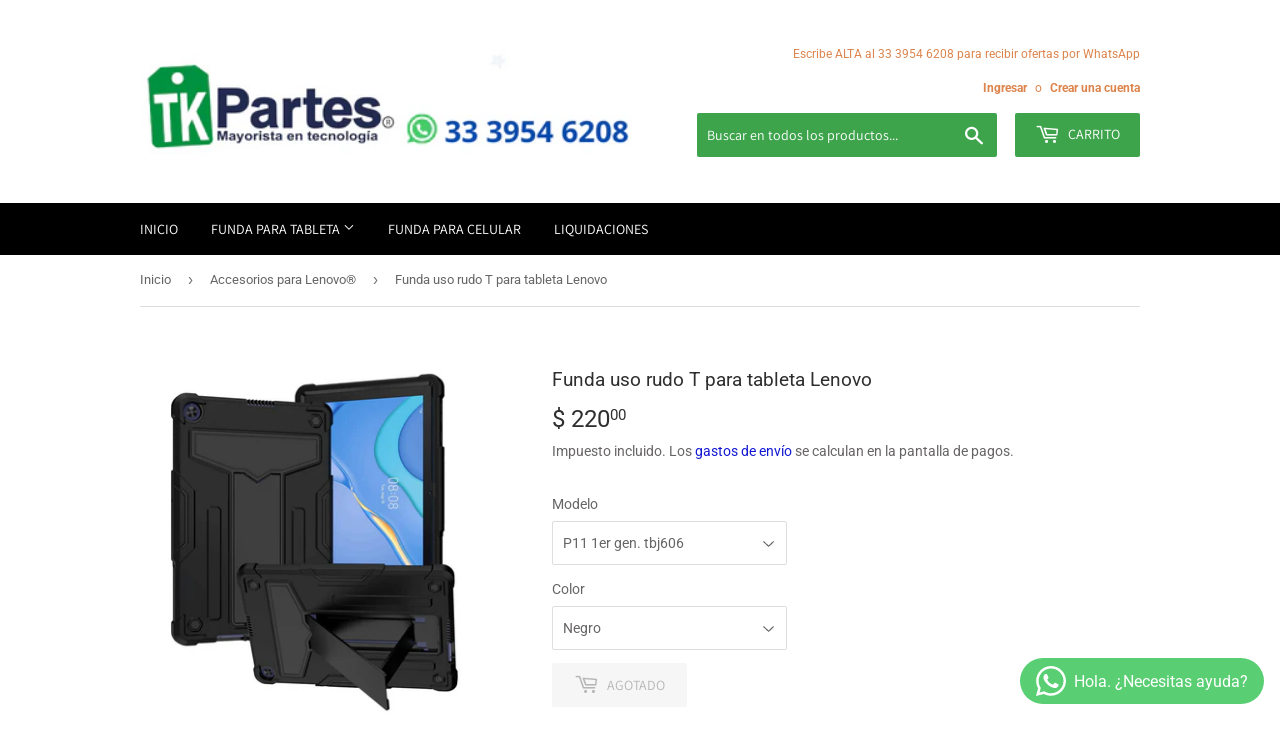

--- FILE ---
content_type: text/html; charset=utf-8
request_url: https://tkpartes.com/collections/lenovo-fundas-tableta/products/funda-uso-rudo-t-para-tableta-lenovo
body_size: 20764
content:
<!doctype html>
<html class="no-touch no-js">
<head>
  <script>(function(H){H.className=H.className.replace(/\bno-js\b/,'js')})(document.documentElement)</script>
  <!-- Basic page needs ================================================== -->
  <meta charset="utf-8">
  <meta http-equiv="X-UA-Compatible" content="IE=edge,chrome=1">

  
  <link rel="shortcut icon" href="//tkpartes.com/cdn/shop/files/favicon-32x32_32x32.png?v=1684770910" type="image/png" />
  

  <!-- Title and description ================================================== -->
  <title>
  Funda uso rudo T para tableta Lenovo &ndash; TKpartes mayoreo
  </title>

  
    <meta name="description" content="Mayoreo Funda uso rudo T para tableta Lenovo La Funda uso rudo T para tabletas es lo último en protección. Hecha con materiales de la más alta calidad, esta funda ofrece resistencia anticaidas y antigolpes. Su diseño elegante es perfecto para adultos y niños, tanto para trabajo como para escuela. ¿Listo para lo indestr">
  

  <!-- Product meta ================================================== -->
  <!-- /snippets/social-meta-tags.liquid -->




<meta property="og:site_name" content="TKpartes mayoreo">
<meta property="og:url" content="https://tkpartes.com/products/funda-uso-rudo-t-para-tableta-lenovo">
<meta property="og:title" content="Funda uso rudo T para tableta Lenovo">
<meta property="og:type" content="product">
<meta property="og:description" content="Mayoreo Funda uso rudo T para tableta Lenovo La Funda uso rudo T para tabletas es lo último en protección. Hecha con materiales de la más alta calidad, esta funda ofrece resistencia anticaidas y antigolpes. Su diseño elegante es perfecto para adultos y niños, tanto para trabajo como para escuela. ¿Listo para lo indestr">

  <meta property="og:price:amount" content="190.00">
  <meta property="og:price:currency" content="MXN">

<meta property="og:image" content="http://tkpartes.com/cdn/shop/files/Diseno_sin_titulo_93_1200x1200.png?v=1751226143">
<meta property="og:image:secure_url" content="https://tkpartes.com/cdn/shop/files/Diseno_sin_titulo_93_1200x1200.png?v=1751226143">


<meta name="twitter:card" content="summary_large_image">
<meta name="twitter:title" content="Funda uso rudo T para tableta Lenovo">
<meta name="twitter:description" content="Mayoreo Funda uso rudo T para tableta Lenovo La Funda uso rudo T para tabletas es lo último en protección. Hecha con materiales de la más alta calidad, esta funda ofrece resistencia anticaidas y antigolpes. Su diseño elegante es perfecto para adultos y niños, tanto para trabajo como para escuela. ¿Listo para lo indestr">


  <!-- Helpers ================================================== -->
  <link rel="canonical" href="https://tkpartes.com/products/funda-uso-rudo-t-para-tableta-lenovo">
  <meta name="viewport" content="width=device-width,initial-scale=1">

  <!-- CSS ================================================== -->
  <link href="//tkpartes.com/cdn/shop/t/6/assets/theme.scss.css?v=120711051728618667561768323688" rel="stylesheet" type="text/css" media="all" />

  <!-- Header hook for plugins ================================================== -->
  <script>window.performance && window.performance.mark && window.performance.mark('shopify.content_for_header.start');</script><meta name="google-site-verification" content="yG_i5qvRDvMTL3rk1eUE1eOa5WzLkxixdr1S0tQI0dk">
<meta name="facebook-domain-verification" content="cp8nfk47i7d264bs60bhj8tygn4q42">
<meta name="facebook-domain-verification" content="byjuz1emlat5hxx60z0fszc62bk8vq">
<meta id="shopify-digital-wallet" name="shopify-digital-wallet" content="/1946615853/digital_wallets/dialog">
<meta name="shopify-checkout-api-token" content="5436ad626cb8ebdb257323878f55d014">
<meta id="in-context-paypal-metadata" data-shop-id="1946615853" data-venmo-supported="false" data-environment="production" data-locale="es_ES" data-paypal-v4="true" data-currency="MXN">
<link rel="alternate" type="application/json+oembed" href="https://tkpartes.com/products/funda-uso-rudo-t-para-tableta-lenovo.oembed">
<script async="async" src="/checkouts/internal/preloads.js?locale=es-MX"></script>
<script id="shopify-features" type="application/json">{"accessToken":"5436ad626cb8ebdb257323878f55d014","betas":["rich-media-storefront-analytics"],"domain":"tkpartes.com","predictiveSearch":true,"shopId":1946615853,"locale":"es"}</script>
<script>var Shopify = Shopify || {};
Shopify.shop = "tkpartes-mayoreo.myshopify.com";
Shopify.locale = "es";
Shopify.currency = {"active":"MXN","rate":"1.0"};
Shopify.country = "MX";
Shopify.theme = {"name":"Copia de Supply","id":133187469373,"schema_name":"Supply","schema_version":"8.0.3","theme_store_id":679,"role":"main"};
Shopify.theme.handle = "null";
Shopify.theme.style = {"id":null,"handle":null};
Shopify.cdnHost = "tkpartes.com/cdn";
Shopify.routes = Shopify.routes || {};
Shopify.routes.root = "/";</script>
<script type="module">!function(o){(o.Shopify=o.Shopify||{}).modules=!0}(window);</script>
<script>!function(o){function n(){var o=[];function n(){o.push(Array.prototype.slice.apply(arguments))}return n.q=o,n}var t=o.Shopify=o.Shopify||{};t.loadFeatures=n(),t.autoloadFeatures=n()}(window);</script>
<script id="shop-js-analytics" type="application/json">{"pageType":"product"}</script>
<script defer="defer" async type="module" src="//tkpartes.com/cdn/shopifycloud/shop-js/modules/v2/client.init-shop-cart-sync_BauuRneq.es.esm.js"></script>
<script defer="defer" async type="module" src="//tkpartes.com/cdn/shopifycloud/shop-js/modules/v2/chunk.common_JQpvZAPo.esm.js"></script>
<script defer="defer" async type="module" src="//tkpartes.com/cdn/shopifycloud/shop-js/modules/v2/chunk.modal_Cc_JA9bg.esm.js"></script>
<script type="module">
  await import("//tkpartes.com/cdn/shopifycloud/shop-js/modules/v2/client.init-shop-cart-sync_BauuRneq.es.esm.js");
await import("//tkpartes.com/cdn/shopifycloud/shop-js/modules/v2/chunk.common_JQpvZAPo.esm.js");
await import("//tkpartes.com/cdn/shopifycloud/shop-js/modules/v2/chunk.modal_Cc_JA9bg.esm.js");

  window.Shopify.SignInWithShop?.initShopCartSync?.({"fedCMEnabled":true,"windoidEnabled":true});

</script>
<script>(function() {
  var isLoaded = false;
  function asyncLoad() {
    if (isLoaded) return;
    isLoaded = true;
    var urls = ["https:\/\/integrations.fiscalpop.com\/public\/loadAutoBilling.js?shop=tkpartes-mayoreo.myshopify.com","https:\/\/integrations.fiscalpop.com\/public\/loadBillingEmbedded.js?shop=tkpartes-mayoreo.myshopify.com","https:\/\/whatsapp-button.eazeapps.io\/api\/buttonInstallation\/scriptTag?shopId=465\u0026shop=tkpartes-mayoreo.myshopify.com","https:\/\/plugin.brevo.com\/integrations\/api\/automation\/script?user_connection_id=6429c8a6bf94ef050e29571c\u0026ma-key=j49f0dgb0fut9xzcermck3al\u0026shop=tkpartes-mayoreo.myshopify.com","https:\/\/plugin.brevo.com\/integrations\/api\/sy\/cart_tracking\/script?ma-key=j49f0dgb0fut9xzcermck3al\u0026user_connection_id=6429c8a6bf94ef050e29571c\u0026shop=tkpartes-mayoreo.myshopify.com"];
    for (var i = 0; i < urls.length; i++) {
      var s = document.createElement('script');
      s.type = 'text/javascript';
      s.async = true;
      s.src = urls[i];
      var x = document.getElementsByTagName('script')[0];
      x.parentNode.insertBefore(s, x);
    }
  };
  if(window.attachEvent) {
    window.attachEvent('onload', asyncLoad);
  } else {
    window.addEventListener('load', asyncLoad, false);
  }
})();</script>
<script id="__st">var __st={"a":1946615853,"offset":-21600,"reqid":"9d377413-d54f-4e58-9b93-52b18a34d6df-1769643184","pageurl":"tkpartes.com\/collections\/lenovo-fundas-tableta\/products\/funda-uso-rudo-t-para-tableta-lenovo","u":"93dac8f5ecd3","p":"product","rtyp":"product","rid":6779106787389};</script>
<script>window.ShopifyPaypalV4VisibilityTracking = true;</script>
<script id="captcha-bootstrap">!function(){'use strict';const t='contact',e='account',n='new_comment',o=[[t,t],['blogs',n],['comments',n],[t,'customer']],c=[[e,'customer_login'],[e,'guest_login'],[e,'recover_customer_password'],[e,'create_customer']],r=t=>t.map((([t,e])=>`form[action*='/${t}']:not([data-nocaptcha='true']) input[name='form_type'][value='${e}']`)).join(','),a=t=>()=>t?[...document.querySelectorAll(t)].map((t=>t.form)):[];function s(){const t=[...o],e=r(t);return a(e)}const i='password',u='form_key',d=['recaptcha-v3-token','g-recaptcha-response','h-captcha-response',i],f=()=>{try{return window.sessionStorage}catch{return}},m='__shopify_v',_=t=>t.elements[u];function p(t,e,n=!1){try{const o=window.sessionStorage,c=JSON.parse(o.getItem(e)),{data:r}=function(t){const{data:e,action:n}=t;return t[m]||n?{data:e,action:n}:{data:t,action:n}}(c);for(const[e,n]of Object.entries(r))t.elements[e]&&(t.elements[e].value=n);n&&o.removeItem(e)}catch(o){console.error('form repopulation failed',{error:o})}}const l='form_type',E='cptcha';function T(t){t.dataset[E]=!0}const w=window,h=w.document,L='Shopify',v='ce_forms',y='captcha';let A=!1;((t,e)=>{const n=(g='f06e6c50-85a8-45c8-87d0-21a2b65856fe',I='https://cdn.shopify.com/shopifycloud/storefront-forms-hcaptcha/ce_storefront_forms_captcha_hcaptcha.v1.5.2.iife.js',D={infoText:'Protegido por hCaptcha',privacyText:'Privacidad',termsText:'Términos'},(t,e,n)=>{const o=w[L][v],c=o.bindForm;if(c)return c(t,g,e,D).then(n);var r;o.q.push([[t,g,e,D],n]),r=I,A||(h.body.append(Object.assign(h.createElement('script'),{id:'captcha-provider',async:!0,src:r})),A=!0)});var g,I,D;w[L]=w[L]||{},w[L][v]=w[L][v]||{},w[L][v].q=[],w[L][y]=w[L][y]||{},w[L][y].protect=function(t,e){n(t,void 0,e),T(t)},Object.freeze(w[L][y]),function(t,e,n,w,h,L){const[v,y,A,g]=function(t,e,n){const i=e?o:[],u=t?c:[],d=[...i,...u],f=r(d),m=r(i),_=r(d.filter((([t,e])=>n.includes(e))));return[a(f),a(m),a(_),s()]}(w,h,L),I=t=>{const e=t.target;return e instanceof HTMLFormElement?e:e&&e.form},D=t=>v().includes(t);t.addEventListener('submit',(t=>{const e=I(t);if(!e)return;const n=D(e)&&!e.dataset.hcaptchaBound&&!e.dataset.recaptchaBound,o=_(e),c=g().includes(e)&&(!o||!o.value);(n||c)&&t.preventDefault(),c&&!n&&(function(t){try{if(!f())return;!function(t){const e=f();if(!e)return;const n=_(t);if(!n)return;const o=n.value;o&&e.removeItem(o)}(t);const e=Array.from(Array(32),(()=>Math.random().toString(36)[2])).join('');!function(t,e){_(t)||t.append(Object.assign(document.createElement('input'),{type:'hidden',name:u})),t.elements[u].value=e}(t,e),function(t,e){const n=f();if(!n)return;const o=[...t.querySelectorAll(`input[type='${i}']`)].map((({name:t})=>t)),c=[...d,...o],r={};for(const[a,s]of new FormData(t).entries())c.includes(a)||(r[a]=s);n.setItem(e,JSON.stringify({[m]:1,action:t.action,data:r}))}(t,e)}catch(e){console.error('failed to persist form',e)}}(e),e.submit())}));const S=(t,e)=>{t&&!t.dataset[E]&&(n(t,e.some((e=>e===t))),T(t))};for(const o of['focusin','change'])t.addEventListener(o,(t=>{const e=I(t);D(e)&&S(e,y())}));const B=e.get('form_key'),M=e.get(l),P=B&&M;t.addEventListener('DOMContentLoaded',(()=>{const t=y();if(P)for(const e of t)e.elements[l].value===M&&p(e,B);[...new Set([...A(),...v().filter((t=>'true'===t.dataset.shopifyCaptcha))])].forEach((e=>S(e,t)))}))}(h,new URLSearchParams(w.location.search),n,t,e,['guest_login'])})(!0,!0)}();</script>
<script integrity="sha256-4kQ18oKyAcykRKYeNunJcIwy7WH5gtpwJnB7kiuLZ1E=" data-source-attribution="shopify.loadfeatures" defer="defer" src="//tkpartes.com/cdn/shopifycloud/storefront/assets/storefront/load_feature-a0a9edcb.js" crossorigin="anonymous"></script>
<script data-source-attribution="shopify.dynamic_checkout.dynamic.init">var Shopify=Shopify||{};Shopify.PaymentButton=Shopify.PaymentButton||{isStorefrontPortableWallets:!0,init:function(){window.Shopify.PaymentButton.init=function(){};var t=document.createElement("script");t.src="https://tkpartes.com/cdn/shopifycloud/portable-wallets/latest/portable-wallets.es.js",t.type="module",document.head.appendChild(t)}};
</script>
<script data-source-attribution="shopify.dynamic_checkout.buyer_consent">
  function portableWalletsHideBuyerConsent(e){var t=document.getElementById("shopify-buyer-consent"),n=document.getElementById("shopify-subscription-policy-button");t&&n&&(t.classList.add("hidden"),t.setAttribute("aria-hidden","true"),n.removeEventListener("click",e))}function portableWalletsShowBuyerConsent(e){var t=document.getElementById("shopify-buyer-consent"),n=document.getElementById("shopify-subscription-policy-button");t&&n&&(t.classList.remove("hidden"),t.removeAttribute("aria-hidden"),n.addEventListener("click",e))}window.Shopify?.PaymentButton&&(window.Shopify.PaymentButton.hideBuyerConsent=portableWalletsHideBuyerConsent,window.Shopify.PaymentButton.showBuyerConsent=portableWalletsShowBuyerConsent);
</script>
<script>
  function portableWalletsCleanup(e){e&&e.src&&console.error("Failed to load portable wallets script "+e.src);var t=document.querySelectorAll("shopify-accelerated-checkout .shopify-payment-button__skeleton, shopify-accelerated-checkout-cart .wallet-cart-button__skeleton"),e=document.getElementById("shopify-buyer-consent");for(let e=0;e<t.length;e++)t[e].remove();e&&e.remove()}function portableWalletsNotLoadedAsModule(e){e instanceof ErrorEvent&&"string"==typeof e.message&&e.message.includes("import.meta")&&"string"==typeof e.filename&&e.filename.includes("portable-wallets")&&(window.removeEventListener("error",portableWalletsNotLoadedAsModule),window.Shopify.PaymentButton.failedToLoad=e,"loading"===document.readyState?document.addEventListener("DOMContentLoaded",window.Shopify.PaymentButton.init):window.Shopify.PaymentButton.init())}window.addEventListener("error",portableWalletsNotLoadedAsModule);
</script>

<script type="module" src="https://tkpartes.com/cdn/shopifycloud/portable-wallets/latest/portable-wallets.es.js" onError="portableWalletsCleanup(this)" crossorigin="anonymous"></script>
<script nomodule>
  document.addEventListener("DOMContentLoaded", portableWalletsCleanup);
</script>

<link id="shopify-accelerated-checkout-styles" rel="stylesheet" media="screen" href="https://tkpartes.com/cdn/shopifycloud/portable-wallets/latest/accelerated-checkout-backwards-compat.css" crossorigin="anonymous">
<style id="shopify-accelerated-checkout-cart">
        #shopify-buyer-consent {
  margin-top: 1em;
  display: inline-block;
  width: 100%;
}

#shopify-buyer-consent.hidden {
  display: none;
}

#shopify-subscription-policy-button {
  background: none;
  border: none;
  padding: 0;
  text-decoration: underline;
  font-size: inherit;
  cursor: pointer;
}

#shopify-subscription-policy-button::before {
  box-shadow: none;
}

      </style>

<script>window.performance && window.performance.mark && window.performance.mark('shopify.content_for_header.end');</script>

  
  

  <script src="//tkpartes.com/cdn/shop/t/6/assets/jquery-2.2.3.min.js?v=58211863146907186831747682878" type="text/javascript"></script>

  <script src="//tkpartes.com/cdn/shop/t/6/assets/lazysizes.min.js?v=8147953233334221341747682878" async="async"></script>
  <script src="//tkpartes.com/cdn/shop/t/6/assets/vendor.js?v=106177282645720727331747682878" defer="defer"></script>
  <script src="//tkpartes.com/cdn/shop/t/6/assets/theme.js?v=29791820035456726301747682878" defer="defer"></script>


<link rel="stylesheet" href="//tkpartes.com/cdn/shop/t/6/assets/sca-pp.css?v=26248894406678077071747682878">
 <script>
  
  SCAPPShop = {};
    
  </script>
<script src="//tkpartes.com/cdn/shop/t/6/assets/sca-pp-initial.js?v=44055980046105472121747682878" type="text/javascript"></script>
   
<!--DOOFINDER-SHOPIFY-->  <!--/DOOFINDER-SHOPIFY--><link href="https://monorail-edge.shopifysvc.com" rel="dns-prefetch">
<script>(function(){if ("sendBeacon" in navigator && "performance" in window) {try {var session_token_from_headers = performance.getEntriesByType('navigation')[0].serverTiming.find(x => x.name == '_s').description;} catch {var session_token_from_headers = undefined;}var session_cookie_matches = document.cookie.match(/_shopify_s=([^;]*)/);var session_token_from_cookie = session_cookie_matches && session_cookie_matches.length === 2 ? session_cookie_matches[1] : "";var session_token = session_token_from_headers || session_token_from_cookie || "";function handle_abandonment_event(e) {var entries = performance.getEntries().filter(function(entry) {return /monorail-edge.shopifysvc.com/.test(entry.name);});if (!window.abandonment_tracked && entries.length === 0) {window.abandonment_tracked = true;var currentMs = Date.now();var navigation_start = performance.timing.navigationStart;var payload = {shop_id: 1946615853,url: window.location.href,navigation_start,duration: currentMs - navigation_start,session_token,page_type: "product"};window.navigator.sendBeacon("https://monorail-edge.shopifysvc.com/v1/produce", JSON.stringify({schema_id: "online_store_buyer_site_abandonment/1.1",payload: payload,metadata: {event_created_at_ms: currentMs,event_sent_at_ms: currentMs}}));}}window.addEventListener('pagehide', handle_abandonment_event);}}());</script>
<script id="web-pixels-manager-setup">(function e(e,d,r,n,o){if(void 0===o&&(o={}),!Boolean(null===(a=null===(i=window.Shopify)||void 0===i?void 0:i.analytics)||void 0===a?void 0:a.replayQueue)){var i,a;window.Shopify=window.Shopify||{};var t=window.Shopify;t.analytics=t.analytics||{};var s=t.analytics;s.replayQueue=[],s.publish=function(e,d,r){return s.replayQueue.push([e,d,r]),!0};try{self.performance.mark("wpm:start")}catch(e){}var l=function(){var e={modern:/Edge?\/(1{2}[4-9]|1[2-9]\d|[2-9]\d{2}|\d{4,})\.\d+(\.\d+|)|Firefox\/(1{2}[4-9]|1[2-9]\d|[2-9]\d{2}|\d{4,})\.\d+(\.\d+|)|Chrom(ium|e)\/(9{2}|\d{3,})\.\d+(\.\d+|)|(Maci|X1{2}).+ Version\/(15\.\d+|(1[6-9]|[2-9]\d|\d{3,})\.\d+)([,.]\d+|)( \(\w+\)|)( Mobile\/\w+|) Safari\/|Chrome.+OPR\/(9{2}|\d{3,})\.\d+\.\d+|(CPU[ +]OS|iPhone[ +]OS|CPU[ +]iPhone|CPU IPhone OS|CPU iPad OS)[ +]+(15[._]\d+|(1[6-9]|[2-9]\d|\d{3,})[._]\d+)([._]\d+|)|Android:?[ /-](13[3-9]|1[4-9]\d|[2-9]\d{2}|\d{4,})(\.\d+|)(\.\d+|)|Android.+Firefox\/(13[5-9]|1[4-9]\d|[2-9]\d{2}|\d{4,})\.\d+(\.\d+|)|Android.+Chrom(ium|e)\/(13[3-9]|1[4-9]\d|[2-9]\d{2}|\d{4,})\.\d+(\.\d+|)|SamsungBrowser\/([2-9]\d|\d{3,})\.\d+/,legacy:/Edge?\/(1[6-9]|[2-9]\d|\d{3,})\.\d+(\.\d+|)|Firefox\/(5[4-9]|[6-9]\d|\d{3,})\.\d+(\.\d+|)|Chrom(ium|e)\/(5[1-9]|[6-9]\d|\d{3,})\.\d+(\.\d+|)([\d.]+$|.*Safari\/(?![\d.]+ Edge\/[\d.]+$))|(Maci|X1{2}).+ Version\/(10\.\d+|(1[1-9]|[2-9]\d|\d{3,})\.\d+)([,.]\d+|)( \(\w+\)|)( Mobile\/\w+|) Safari\/|Chrome.+OPR\/(3[89]|[4-9]\d|\d{3,})\.\d+\.\d+|(CPU[ +]OS|iPhone[ +]OS|CPU[ +]iPhone|CPU IPhone OS|CPU iPad OS)[ +]+(10[._]\d+|(1[1-9]|[2-9]\d|\d{3,})[._]\d+)([._]\d+|)|Android:?[ /-](13[3-9]|1[4-9]\d|[2-9]\d{2}|\d{4,})(\.\d+|)(\.\d+|)|Mobile Safari.+OPR\/([89]\d|\d{3,})\.\d+\.\d+|Android.+Firefox\/(13[5-9]|1[4-9]\d|[2-9]\d{2}|\d{4,})\.\d+(\.\d+|)|Android.+Chrom(ium|e)\/(13[3-9]|1[4-9]\d|[2-9]\d{2}|\d{4,})\.\d+(\.\d+|)|Android.+(UC? ?Browser|UCWEB|U3)[ /]?(15\.([5-9]|\d{2,})|(1[6-9]|[2-9]\d|\d{3,})\.\d+)\.\d+|SamsungBrowser\/(5\.\d+|([6-9]|\d{2,})\.\d+)|Android.+MQ{2}Browser\/(14(\.(9|\d{2,})|)|(1[5-9]|[2-9]\d|\d{3,})(\.\d+|))(\.\d+|)|K[Aa][Ii]OS\/(3\.\d+|([4-9]|\d{2,})\.\d+)(\.\d+|)/},d=e.modern,r=e.legacy,n=navigator.userAgent;return n.match(d)?"modern":n.match(r)?"legacy":"unknown"}(),u="modern"===l?"modern":"legacy",c=(null!=n?n:{modern:"",legacy:""})[u],f=function(e){return[e.baseUrl,"/wpm","/b",e.hashVersion,"modern"===e.buildTarget?"m":"l",".js"].join("")}({baseUrl:d,hashVersion:r,buildTarget:u}),m=function(e){var d=e.version,r=e.bundleTarget,n=e.surface,o=e.pageUrl,i=e.monorailEndpoint;return{emit:function(e){var a=e.status,t=e.errorMsg,s=(new Date).getTime(),l=JSON.stringify({metadata:{event_sent_at_ms:s},events:[{schema_id:"web_pixels_manager_load/3.1",payload:{version:d,bundle_target:r,page_url:o,status:a,surface:n,error_msg:t},metadata:{event_created_at_ms:s}}]});if(!i)return console&&console.warn&&console.warn("[Web Pixels Manager] No Monorail endpoint provided, skipping logging."),!1;try{return self.navigator.sendBeacon.bind(self.navigator)(i,l)}catch(e){}var u=new XMLHttpRequest;try{return u.open("POST",i,!0),u.setRequestHeader("Content-Type","text/plain"),u.send(l),!0}catch(e){return console&&console.warn&&console.warn("[Web Pixels Manager] Got an unhandled error while logging to Monorail."),!1}}}}({version:r,bundleTarget:l,surface:e.surface,pageUrl:self.location.href,monorailEndpoint:e.monorailEndpoint});try{o.browserTarget=l,function(e){var d=e.src,r=e.async,n=void 0===r||r,o=e.onload,i=e.onerror,a=e.sri,t=e.scriptDataAttributes,s=void 0===t?{}:t,l=document.createElement("script"),u=document.querySelector("head"),c=document.querySelector("body");if(l.async=n,l.src=d,a&&(l.integrity=a,l.crossOrigin="anonymous"),s)for(var f in s)if(Object.prototype.hasOwnProperty.call(s,f))try{l.dataset[f]=s[f]}catch(e){}if(o&&l.addEventListener("load",o),i&&l.addEventListener("error",i),u)u.appendChild(l);else{if(!c)throw new Error("Did not find a head or body element to append the script");c.appendChild(l)}}({src:f,async:!0,onload:function(){if(!function(){var e,d;return Boolean(null===(d=null===(e=window.Shopify)||void 0===e?void 0:e.analytics)||void 0===d?void 0:d.initialized)}()){var d=window.webPixelsManager.init(e)||void 0;if(d){var r=window.Shopify.analytics;r.replayQueue.forEach((function(e){var r=e[0],n=e[1],o=e[2];d.publishCustomEvent(r,n,o)})),r.replayQueue=[],r.publish=d.publishCustomEvent,r.visitor=d.visitor,r.initialized=!0}}},onerror:function(){return m.emit({status:"failed",errorMsg:"".concat(f," has failed to load")})},sri:function(e){var d=/^sha384-[A-Za-z0-9+/=]+$/;return"string"==typeof e&&d.test(e)}(c)?c:"",scriptDataAttributes:o}),m.emit({status:"loading"})}catch(e){m.emit({status:"failed",errorMsg:(null==e?void 0:e.message)||"Unknown error"})}}})({shopId: 1946615853,storefrontBaseUrl: "https://tkpartes.com",extensionsBaseUrl: "https://extensions.shopifycdn.com/cdn/shopifycloud/web-pixels-manager",monorailEndpoint: "https://monorail-edge.shopifysvc.com/unstable/produce_batch",surface: "storefront-renderer",enabledBetaFlags: ["2dca8a86"],webPixelsConfigList: [{"id":"345767997","configuration":"{\"config\":\"{\\\"pixel_id\\\":\\\"G-KD142DCTMN\\\",\\\"target_country\\\":\\\"MX\\\",\\\"gtag_events\\\":[{\\\"type\\\":\\\"search\\\",\\\"action_label\\\":[\\\"G-KD142DCTMN\\\",\\\"AW-10964265976\\\/2LwXCPqfu9IDEPjXlewo\\\"]},{\\\"type\\\":\\\"begin_checkout\\\",\\\"action_label\\\":[\\\"G-KD142DCTMN\\\",\\\"AW-10964265976\\\/voziCPefu9IDEPjXlewo\\\"]},{\\\"type\\\":\\\"view_item\\\",\\\"action_label\\\":[\\\"G-KD142DCTMN\\\",\\\"AW-10964265976\\\/BGnVCPGfu9IDEPjXlewo\\\",\\\"MC-XNCECFBX11\\\"]},{\\\"type\\\":\\\"purchase\\\",\\\"action_label\\\":[\\\"G-KD142DCTMN\\\",\\\"AW-10964265976\\\/MXZFCO6fu9IDEPjXlewo\\\",\\\"MC-XNCECFBX11\\\"]},{\\\"type\\\":\\\"page_view\\\",\\\"action_label\\\":[\\\"G-KD142DCTMN\\\",\\\"AW-10964265976\\\/Xc_dCOufu9IDEPjXlewo\\\",\\\"MC-XNCECFBX11\\\"]},{\\\"type\\\":\\\"add_payment_info\\\",\\\"action_label\\\":[\\\"G-KD142DCTMN\\\",\\\"AW-10964265976\\\/hjQ6CP2fu9IDEPjXlewo\\\"]},{\\\"type\\\":\\\"add_to_cart\\\",\\\"action_label\\\":[\\\"G-KD142DCTMN\\\",\\\"AW-10964265976\\\/tqbLCPSfu9IDEPjXlewo\\\"]}],\\\"enable_monitoring_mode\\\":false}\"}","eventPayloadVersion":"v1","runtimeContext":"OPEN","scriptVersion":"b2a88bafab3e21179ed38636efcd8a93","type":"APP","apiClientId":1780363,"privacyPurposes":[],"dataSharingAdjustments":{"protectedCustomerApprovalScopes":["read_customer_address","read_customer_email","read_customer_name","read_customer_personal_data","read_customer_phone"]}},{"id":"170721341","configuration":"{\"pixel_id\":\"495544703949040\",\"pixel_type\":\"facebook_pixel\",\"metaapp_system_user_token\":\"-\"}","eventPayloadVersion":"v1","runtimeContext":"OPEN","scriptVersion":"ca16bc87fe92b6042fbaa3acc2fbdaa6","type":"APP","apiClientId":2329312,"privacyPurposes":["ANALYTICS","MARKETING","SALE_OF_DATA"],"dataSharingAdjustments":{"protectedCustomerApprovalScopes":["read_customer_address","read_customer_email","read_customer_name","read_customer_personal_data","read_customer_phone"]}},{"id":"shopify-app-pixel","configuration":"{}","eventPayloadVersion":"v1","runtimeContext":"STRICT","scriptVersion":"0450","apiClientId":"shopify-pixel","type":"APP","privacyPurposes":["ANALYTICS","MARKETING"]},{"id":"shopify-custom-pixel","eventPayloadVersion":"v1","runtimeContext":"LAX","scriptVersion":"0450","apiClientId":"shopify-pixel","type":"CUSTOM","privacyPurposes":["ANALYTICS","MARKETING"]}],isMerchantRequest: false,initData: {"shop":{"name":"TKpartes mayoreo","paymentSettings":{"currencyCode":"MXN"},"myshopifyDomain":"tkpartes-mayoreo.myshopify.com","countryCode":"MX","storefrontUrl":"https:\/\/tkpartes.com"},"customer":null,"cart":null,"checkout":null,"productVariants":[{"price":{"amount":220.0,"currencyCode":"MXN"},"product":{"title":"Funda uso rudo T para tableta Lenovo","vendor":"TKpartes mayoreo","id":"6779106787389","untranslatedTitle":"Funda uso rudo T para tableta Lenovo","url":"\/products\/funda-uso-rudo-t-para-tableta-lenovo","type":""},"id":"40639802015805","image":{"src":"\/\/tkpartes.com\/cdn\/shop\/files\/Diseno_sin_titulo_93.png?v=1751226143"},"sku":"T01126","title":"P11 1er gen. tbj606 \/ Negro","untranslatedTitle":"P11 1er gen. tbj606 \/ Negro"},{"price":{"amount":190.0,"currencyCode":"MXN"},"product":{"title":"Funda uso rudo T para tableta Lenovo","vendor":"TKpartes mayoreo","id":"6779106787389","untranslatedTitle":"Funda uso rudo T para tableta Lenovo","url":"\/products\/funda-uso-rudo-t-para-tableta-lenovo","type":""},"id":"40639802048573","image":{"src":"\/\/tkpartes.com\/cdn\/shop\/files\/Diseno_sin_titulo_93.png?v=1751226143"},"sku":"T01127","title":"P11 1er gen. tbj606 \/ Azul con verde","untranslatedTitle":"P11 1er gen. tbj606 \/ Azul con verde"},{"price":{"amount":190.0,"currencyCode":"MXN"},"product":{"title":"Funda uso rudo T para tableta Lenovo","vendor":"TKpartes mayoreo","id":"6779106787389","untranslatedTitle":"Funda uso rudo T para tableta Lenovo","url":"\/products\/funda-uso-rudo-t-para-tableta-lenovo","type":""},"id":"40639802081341","image":{"src":"\/\/tkpartes.com\/cdn\/shop\/files\/Diseno_sin_titulo_93.png?v=1751226143"},"sku":"T01128","title":"P11 1er gen. tbj606 \/ Azul con rosa","untranslatedTitle":"P11 1er gen. tbj606 \/ Azul con rosa"}],"purchasingCompany":null},},"https://tkpartes.com/cdn","1d2a099fw23dfb22ep557258f5m7a2edbae",{"modern":"","legacy":""},{"shopId":"1946615853","storefrontBaseUrl":"https:\/\/tkpartes.com","extensionBaseUrl":"https:\/\/extensions.shopifycdn.com\/cdn\/shopifycloud\/web-pixels-manager","surface":"storefront-renderer","enabledBetaFlags":"[\"2dca8a86\"]","isMerchantRequest":"false","hashVersion":"1d2a099fw23dfb22ep557258f5m7a2edbae","publish":"custom","events":"[[\"page_viewed\",{}],[\"product_viewed\",{\"productVariant\":{\"price\":{\"amount\":220.0,\"currencyCode\":\"MXN\"},\"product\":{\"title\":\"Funda uso rudo T para tableta Lenovo\",\"vendor\":\"TKpartes mayoreo\",\"id\":\"6779106787389\",\"untranslatedTitle\":\"Funda uso rudo T para tableta Lenovo\",\"url\":\"\/products\/funda-uso-rudo-t-para-tableta-lenovo\",\"type\":\"\"},\"id\":\"40639802015805\",\"image\":{\"src\":\"\/\/tkpartes.com\/cdn\/shop\/files\/Diseno_sin_titulo_93.png?v=1751226143\"},\"sku\":\"T01126\",\"title\":\"P11 1er gen. tbj606 \/ Negro\",\"untranslatedTitle\":\"P11 1er gen. tbj606 \/ Negro\"}}]]"});</script><script>
  window.ShopifyAnalytics = window.ShopifyAnalytics || {};
  window.ShopifyAnalytics.meta = window.ShopifyAnalytics.meta || {};
  window.ShopifyAnalytics.meta.currency = 'MXN';
  var meta = {"product":{"id":6779106787389,"gid":"gid:\/\/shopify\/Product\/6779106787389","vendor":"TKpartes mayoreo","type":"","handle":"funda-uso-rudo-t-para-tableta-lenovo","variants":[{"id":40639802015805,"price":22000,"name":"Funda uso rudo T para tableta Lenovo - P11 1er gen. tbj606 \/ Negro","public_title":"P11 1er gen. tbj606 \/ Negro","sku":"T01126"},{"id":40639802048573,"price":19000,"name":"Funda uso rudo T para tableta Lenovo - P11 1er gen. tbj606 \/ Azul con verde","public_title":"P11 1er gen. tbj606 \/ Azul con verde","sku":"T01127"},{"id":40639802081341,"price":19000,"name":"Funda uso rudo T para tableta Lenovo - P11 1er gen. tbj606 \/ Azul con rosa","public_title":"P11 1er gen. tbj606 \/ Azul con rosa","sku":"T01128"}],"remote":false},"page":{"pageType":"product","resourceType":"product","resourceId":6779106787389,"requestId":"9d377413-d54f-4e58-9b93-52b18a34d6df-1769643184"}};
  for (var attr in meta) {
    window.ShopifyAnalytics.meta[attr] = meta[attr];
  }
</script>
<script class="analytics">
  (function () {
    var customDocumentWrite = function(content) {
      var jquery = null;

      if (window.jQuery) {
        jquery = window.jQuery;
      } else if (window.Checkout && window.Checkout.$) {
        jquery = window.Checkout.$;
      }

      if (jquery) {
        jquery('body').append(content);
      }
    };

    var hasLoggedConversion = function(token) {
      if (token) {
        return document.cookie.indexOf('loggedConversion=' + token) !== -1;
      }
      return false;
    }

    var setCookieIfConversion = function(token) {
      if (token) {
        var twoMonthsFromNow = new Date(Date.now());
        twoMonthsFromNow.setMonth(twoMonthsFromNow.getMonth() + 2);

        document.cookie = 'loggedConversion=' + token + '; expires=' + twoMonthsFromNow;
      }
    }

    var trekkie = window.ShopifyAnalytics.lib = window.trekkie = window.trekkie || [];
    if (trekkie.integrations) {
      return;
    }
    trekkie.methods = [
      'identify',
      'page',
      'ready',
      'track',
      'trackForm',
      'trackLink'
    ];
    trekkie.factory = function(method) {
      return function() {
        var args = Array.prototype.slice.call(arguments);
        args.unshift(method);
        trekkie.push(args);
        return trekkie;
      };
    };
    for (var i = 0; i < trekkie.methods.length; i++) {
      var key = trekkie.methods[i];
      trekkie[key] = trekkie.factory(key);
    }
    trekkie.load = function(config) {
      trekkie.config = config || {};
      trekkie.config.initialDocumentCookie = document.cookie;
      var first = document.getElementsByTagName('script')[0];
      var script = document.createElement('script');
      script.type = 'text/javascript';
      script.onerror = function(e) {
        var scriptFallback = document.createElement('script');
        scriptFallback.type = 'text/javascript';
        scriptFallback.onerror = function(error) {
                var Monorail = {
      produce: function produce(monorailDomain, schemaId, payload) {
        var currentMs = new Date().getTime();
        var event = {
          schema_id: schemaId,
          payload: payload,
          metadata: {
            event_created_at_ms: currentMs,
            event_sent_at_ms: currentMs
          }
        };
        return Monorail.sendRequest("https://" + monorailDomain + "/v1/produce", JSON.stringify(event));
      },
      sendRequest: function sendRequest(endpointUrl, payload) {
        // Try the sendBeacon API
        if (window && window.navigator && typeof window.navigator.sendBeacon === 'function' && typeof window.Blob === 'function' && !Monorail.isIos12()) {
          var blobData = new window.Blob([payload], {
            type: 'text/plain'
          });

          if (window.navigator.sendBeacon(endpointUrl, blobData)) {
            return true;
          } // sendBeacon was not successful

        } // XHR beacon

        var xhr = new XMLHttpRequest();

        try {
          xhr.open('POST', endpointUrl);
          xhr.setRequestHeader('Content-Type', 'text/plain');
          xhr.send(payload);
        } catch (e) {
          console.log(e);
        }

        return false;
      },
      isIos12: function isIos12() {
        return window.navigator.userAgent.lastIndexOf('iPhone; CPU iPhone OS 12_') !== -1 || window.navigator.userAgent.lastIndexOf('iPad; CPU OS 12_') !== -1;
      }
    };
    Monorail.produce('monorail-edge.shopifysvc.com',
      'trekkie_storefront_load_errors/1.1',
      {shop_id: 1946615853,
      theme_id: 133187469373,
      app_name: "storefront",
      context_url: window.location.href,
      source_url: "//tkpartes.com/cdn/s/trekkie.storefront.a804e9514e4efded663580eddd6991fcc12b5451.min.js"});

        };
        scriptFallback.async = true;
        scriptFallback.src = '//tkpartes.com/cdn/s/trekkie.storefront.a804e9514e4efded663580eddd6991fcc12b5451.min.js';
        first.parentNode.insertBefore(scriptFallback, first);
      };
      script.async = true;
      script.src = '//tkpartes.com/cdn/s/trekkie.storefront.a804e9514e4efded663580eddd6991fcc12b5451.min.js';
      first.parentNode.insertBefore(script, first);
    };
    trekkie.load(
      {"Trekkie":{"appName":"storefront","development":false,"defaultAttributes":{"shopId":1946615853,"isMerchantRequest":null,"themeId":133187469373,"themeCityHash":"16056105164738278989","contentLanguage":"es","currency":"MXN","eventMetadataId":"e18450ac-00cd-4638-84ba-f03ac5b89452"},"isServerSideCookieWritingEnabled":true,"monorailRegion":"shop_domain","enabledBetaFlags":["65f19447","b5387b81"]},"Session Attribution":{},"S2S":{"facebookCapiEnabled":true,"source":"trekkie-storefront-renderer","apiClientId":580111}}
    );

    var loaded = false;
    trekkie.ready(function() {
      if (loaded) return;
      loaded = true;

      window.ShopifyAnalytics.lib = window.trekkie;

      var originalDocumentWrite = document.write;
      document.write = customDocumentWrite;
      try { window.ShopifyAnalytics.merchantGoogleAnalytics.call(this); } catch(error) {};
      document.write = originalDocumentWrite;

      window.ShopifyAnalytics.lib.page(null,{"pageType":"product","resourceType":"product","resourceId":6779106787389,"requestId":"9d377413-d54f-4e58-9b93-52b18a34d6df-1769643184","shopifyEmitted":true});

      var match = window.location.pathname.match(/checkouts\/(.+)\/(thank_you|post_purchase)/)
      var token = match? match[1]: undefined;
      if (!hasLoggedConversion(token)) {
        setCookieIfConversion(token);
        window.ShopifyAnalytics.lib.track("Viewed Product",{"currency":"MXN","variantId":40639802015805,"productId":6779106787389,"productGid":"gid:\/\/shopify\/Product\/6779106787389","name":"Funda uso rudo T para tableta Lenovo - P11 1er gen. tbj606 \/ Negro","price":"220.00","sku":"T01126","brand":"TKpartes mayoreo","variant":"P11 1er gen. tbj606 \/ Negro","category":"","nonInteraction":true,"remote":false},undefined,undefined,{"shopifyEmitted":true});
      window.ShopifyAnalytics.lib.track("monorail:\/\/trekkie_storefront_viewed_product\/1.1",{"currency":"MXN","variantId":40639802015805,"productId":6779106787389,"productGid":"gid:\/\/shopify\/Product\/6779106787389","name":"Funda uso rudo T para tableta Lenovo - P11 1er gen. tbj606 \/ Negro","price":"220.00","sku":"T01126","brand":"TKpartes mayoreo","variant":"P11 1er gen. tbj606 \/ Negro","category":"","nonInteraction":true,"remote":false,"referer":"https:\/\/tkpartes.com\/collections\/lenovo-fundas-tableta\/products\/funda-uso-rudo-t-para-tableta-lenovo"});
      }
    });


        var eventsListenerScript = document.createElement('script');
        eventsListenerScript.async = true;
        eventsListenerScript.src = "//tkpartes.com/cdn/shopifycloud/storefront/assets/shop_events_listener-3da45d37.js";
        document.getElementsByTagName('head')[0].appendChild(eventsListenerScript);

})();</script>
  <script>
  if (!window.ga || (window.ga && typeof window.ga !== 'function')) {
    window.ga = function ga() {
      (window.ga.q = window.ga.q || []).push(arguments);
      if (window.Shopify && window.Shopify.analytics && typeof window.Shopify.analytics.publish === 'function') {
        window.Shopify.analytics.publish("ga_stub_called", {}, {sendTo: "google_osp_migration"});
      }
      console.error("Shopify's Google Analytics stub called with:", Array.from(arguments), "\nSee https://help.shopify.com/manual/promoting-marketing/pixels/pixel-migration#google for more information.");
    };
    if (window.Shopify && window.Shopify.analytics && typeof window.Shopify.analytics.publish === 'function') {
      window.Shopify.analytics.publish("ga_stub_initialized", {}, {sendTo: "google_osp_migration"});
    }
  }
</script>
<script
  defer
  src="https://tkpartes.com/cdn/shopifycloud/perf-kit/shopify-perf-kit-3.1.0.min.js"
  data-application="storefront-renderer"
  data-shop-id="1946615853"
  data-render-region="gcp-us-east1"
  data-page-type="product"
  data-theme-instance-id="133187469373"
  data-theme-name="Supply"
  data-theme-version="8.0.3"
  data-monorail-region="shop_domain"
  data-resource-timing-sampling-rate="10"
  data-shs="true"
  data-shs-beacon="true"
  data-shs-export-with-fetch="true"
  data-shs-logs-sample-rate="1"
  data-shs-beacon-endpoint="https://tkpartes.com/api/collect"
></script>
</head>

<body id="funda-uso-rudo-t-para-tableta-lenovo" class="template-product" >

  <div id="shopify-section-header" class="shopify-section header-section"><header class="site-header" role="banner" data-section-id="header" data-section-type="header-section">
  <div class="wrapper">

    <div class="grid--full">
      <div class="grid-item large--one-half">
        
          <div class="h1 header-logo" itemscope itemtype="http://schema.org/Organization">
        
          
          

          <a href="/" itemprop="url">
            <div class="lazyload__image-wrapper no-js header-logo__image" style="max-width:500px;">
              <div style="padding-top:22.499999999999996%;">
                <img class="lazyload js"
                  data-src="//tkpartes.com/cdn/shop/files/33_3954_6208_{width}x.png?v=1705719653"
                  data-widths="[180, 360, 540, 720, 900, 1080, 1296, 1512, 1728, 2048]"
                  data-aspectratio="4.444444444444445"
                  data-sizes="auto"
                  alt="TKpartes mayoreo"
                  style="width:500px;">
              </div>
            </div>
            <noscript>
              
              <img src="//tkpartes.com/cdn/shop/files/33_3954_6208_500x.png?v=1705719653"
                srcset="//tkpartes.com/cdn/shop/files/33_3954_6208_500x.png?v=1705719653 1x, //tkpartes.com/cdn/shop/files/33_3954_6208_500x@2x.png?v=1705719653 2x"
                alt="TKpartes mayoreo"
                itemprop="logo"
                style="max-width:500px;">
            </noscript>
          </a>
          
        
          </div>
        
      </div>

      <div class="grid-item large--one-half text-center large--text-right">
        
          <div class="site-header--text-links">
            
              

                <p>Escribe ALTA al 33 3954 6208 para recibir ofertas por WhatsApp</p>

              
            

            
              <span class="site-header--meta-links medium-down--hide">
                
                  <a href="/account/login" id="customer_login_link">Ingresar</a>
                  <span class="site-header--spacer">o</span>
                  <a href="/account/register" id="customer_register_link">Crear una cuenta</a>
                
              </span>
            
          </div>

          <br class="medium-down--hide">
        

        <form action="/search" method="get" class="search-bar" role="search">
  <input type="hidden" name="type" value="product">

  <input type="search" name="q" value="" placeholder="Buscar en todos los productos..." aria-label="Buscar en todos los productos...">
  <button type="submit" class="search-bar--submit icon-fallback-text">
    <span class="icon icon-search" aria-hidden="true"></span>
    <span class="fallback-text">Buscar</span>
  </button>
</form>


        <a href="/cart" class="header-cart-btn cart-toggle">
          <span class="icon icon-cart"></span>
          Carrito <span class="cart-count cart-badge--desktop hidden-count">0</span>
        </a>
      </div>
    </div>

  </div>
</header>

<div id="mobileNavBar">
  <div class="display-table-cell">
    <button class="menu-toggle mobileNavBar-link" aria-controls="navBar" aria-expanded="false"><span class="icon icon-hamburger" aria-hidden="true"></span>Más</button>
  </div>
  <div class="display-table-cell">
    <a href="/cart" class="cart-toggle mobileNavBar-link">
      <span class="icon icon-cart"></span>
      Carrito <span class="cart-count hidden-count">0</span>
    </a>
  </div>
</div>

<nav class="nav-bar" id="navBar" role="navigation">
  <div class="wrapper">
    <form action="/search" method="get" class="search-bar" role="search">
  <input type="hidden" name="type" value="product">

  <input type="search" name="q" value="" placeholder="Buscar en todos los productos..." aria-label="Buscar en todos los productos...">
  <button type="submit" class="search-bar--submit icon-fallback-text">
    <span class="icon icon-search" aria-hidden="true"></span>
    <span class="fallback-text">Buscar</span>
  </button>
</form>

    <ul class="mobile-nav" id="MobileNav">
  
  
    
      <li>
        <a
          href="/"
          class="mobile-nav--link"
          data-meganav-type="child"
          >
            Inicio
        </a>
      </li>
    
  
    
      
      <li
        class="mobile-nav--has-dropdown "
        aria-haspopup="true">
        <a
          href="/collections"
          class="mobile-nav--link"
          data-meganav-type="parent"
          >
            Funda para tableta
        </a>
        <button class="icon icon-arrow-down mobile-nav--button"
          aria-expanded="false"
          aria-label="Funda para tableta Más">
        </button>
        <ul
          id="MenuParent-2"
          class="mobile-nav--dropdown "
          data-meganav-dropdown>
          
            
              <li>
                <a
                  href="/collections/fundas-para-ipad"
                  class="mobile-nav--link"
                  data-meganav-type="child"
                  >
                    Para iPad®
                </a>
              </li>
            
          
            
              <li>
                <a
                  href="/collections/fundas-galaxy"
                  class="mobile-nav--link"
                  data-meganav-type="child"
                  >
                    Para Galaxy®
                </a>
              </li>
            
          
            
              <li class="mobile-nav--active">
                <a
                  href="/collections/lenovo-fundas-tableta"
                  class="mobile-nav--link"
                  data-meganav-type="child"
                  aria-current="page">
                    Para Lenovo®
                </a>
              </li>
            
          
            
              <li>
                <a
                  href="/collections/huawei"
                  class="mobile-nav--link"
                  data-meganav-type="child"
                  >
                    Para Huawei®
                </a>
              </li>
            
          
            
              <li>
                <a
                  href="/collections/accesorios-para-amazon%C2%AE"
                  class="mobile-nav--link"
                  data-meganav-type="child"
                  >
                    Para Amazon®
                </a>
              </li>
            
          
            
              <li>
                <a
                  href="/collections/accesorios-para-xiaomi%C2%AE"
                  class="mobile-nav--link"
                  data-meganav-type="child"
                  >
                    Para Xiaomi®
                </a>
              </li>
            
          
            
              <li>
                <a
                  href="/collections/accesorios-para-honor%C2%AE"
                  class="mobile-nav--link"
                  data-meganav-type="child"
                  >
                    Para Honor®
                </a>
              </li>
            
          
            
              <li>
                <a
                  href="/collections/accesorios-universales"
                  class="mobile-nav--link"
                  data-meganav-type="child"
                  >
                    Universales
                </a>
              </li>
            
          
        </ul>
      </li>
    
  
    
      <li>
        <a
          href="/collections/funda-para-celular"
          class="mobile-nav--link"
          data-meganav-type="child"
          >
            Funda para celular
        </a>
      </li>
    
  
    
      <li>
        <a
          href="/collections/liquidaciones"
          class="mobile-nav--link"
          data-meganav-type="child"
          >
            Liquidaciones
        </a>
      </li>
    
  

  
    
      <li class="customer-navlink large--hide"><a href="/account/login" id="customer_login_link">Ingresar</a></li>
      <li class="customer-navlink large--hide"><a href="/account/register" id="customer_register_link">Crear una cuenta</a></li>
    
  
</ul>

    <ul class="site-nav" id="AccessibleNav">
  
  
    
      <li>
        <a
          href="/"
          class="site-nav--link"
          data-meganav-type="child"
          >
            Inicio
        </a>
      </li>
    
  
    
      
      <li 
        class="site-nav--has-dropdown "
        aria-haspopup="true">
        <a
          href="/collections"
          class="site-nav--link"
          data-meganav-type="parent"
          aria-controls="MenuParent-2"
          aria-expanded="false"
          >
            Funda para tableta
            <span class="icon icon-arrow-down" aria-hidden="true"></span>
        </a>
        <ul
          id="MenuParent-2"
          class="site-nav--dropdown "
          data-meganav-dropdown>
          
            
              <li>
                <a
                  href="/collections/fundas-para-ipad"
                  class="site-nav--link"
                  data-meganav-type="child"
                  
                  tabindex="-1">
                    Para iPad®
                </a>
              </li>
            
          
            
              <li>
                <a
                  href="/collections/fundas-galaxy"
                  class="site-nav--link"
                  data-meganav-type="child"
                  
                  tabindex="-1">
                    Para Galaxy®
                </a>
              </li>
            
          
            
              <li class="site-nav--active">
                <a
                  href="/collections/lenovo-fundas-tableta"
                  class="site-nav--link"
                  data-meganav-type="child"
                  aria-current="page"
                  tabindex="-1">
                    Para Lenovo®
                </a>
              </li>
            
          
            
              <li>
                <a
                  href="/collections/huawei"
                  class="site-nav--link"
                  data-meganav-type="child"
                  
                  tabindex="-1">
                    Para Huawei®
                </a>
              </li>
            
          
            
              <li>
                <a
                  href="/collections/accesorios-para-amazon%C2%AE"
                  class="site-nav--link"
                  data-meganav-type="child"
                  
                  tabindex="-1">
                    Para Amazon®
                </a>
              </li>
            
          
            
              <li>
                <a
                  href="/collections/accesorios-para-xiaomi%C2%AE"
                  class="site-nav--link"
                  data-meganav-type="child"
                  
                  tabindex="-1">
                    Para Xiaomi®
                </a>
              </li>
            
          
            
              <li>
                <a
                  href="/collections/accesorios-para-honor%C2%AE"
                  class="site-nav--link"
                  data-meganav-type="child"
                  
                  tabindex="-1">
                    Para Honor®
                </a>
              </li>
            
          
            
              <li>
                <a
                  href="/collections/accesorios-universales"
                  class="site-nav--link"
                  data-meganav-type="child"
                  
                  tabindex="-1">
                    Universales
                </a>
              </li>
            
          
        </ul>
      </li>
    
  
    
      <li>
        <a
          href="/collections/funda-para-celular"
          class="site-nav--link"
          data-meganav-type="child"
          >
            Funda para celular
        </a>
      </li>
    
  
    
      <li>
        <a
          href="/collections/liquidaciones"
          class="site-nav--link"
          data-meganav-type="child"
          >
            Liquidaciones
        </a>
      </li>
    
  

  
    
      <li class="customer-navlink large--hide"><a href="/account/login" id="customer_login_link">Ingresar</a></li>
      <li class="customer-navlink large--hide"><a href="/account/register" id="customer_register_link">Crear una cuenta</a></li>
    
  
</ul>
  </div>
</nav>




</div>

  <main class="wrapper main-content" role="main">

    

<div id="shopify-section-product-template" class="shopify-section product-template-section"><div id="ProductSection" data-section-id="product-template" data-section-type="product-template" data-zoom-toggle="zoom-in" data-zoom-enabled="false" data-related-enabled="" data-social-sharing="" data-show-compare-at-price="false" data-stock="false" data-incoming-transfer="false" data-ajax-cart-method="page">





<nav class="breadcrumb" role="navigation" aria-label="breadcrumbs">
  <a href="/" title="Volver a la portada">Inicio</a>

  

    
      <span class="divider" aria-hidden="true">&rsaquo;</span>
      
        
        <a href="/collections/lenovo-fundas-tableta" title="">Accesorios para Lenovo®</a>
      
    
    <span class="divider" aria-hidden="true">&rsaquo;</span>
    <span class="breadcrumb--truncate">Funda uso rudo T para tableta Lenovo</span>

  
</nav>








  <style>
    .selector-wrapper select, .product-variants select {
      margin-bottom: 13px;
    }
  </style>


<div class="grid" itemscope itemtype="http://schema.org/Product">
  <meta itemprop="url" content="https://tkpartes.com/products/funda-uso-rudo-t-para-tableta-lenovo">
  <meta itemprop="image" content="//tkpartes.com/cdn/shop/files/Diseno_sin_titulo_93_grande.png?v=1751226143">

  <div class="grid-item large--two-fifths">
    <div class="grid">
      <div class="grid-item large--eleven-twelfths text-center">
        <div class="product-photo-container" id="productPhotoContainer-product-template">
          
          
<div id="productPhotoWrapper-product-template-35033209831485" class="lazyload__image-wrapper" data-image-id="35033209831485" style="max-width: 700px">
              <div class="no-js product__image-wrapper" style="padding-top:100.0%;">
                <img id=""
                  
                  src="//tkpartes.com/cdn/shop/files/Diseno_sin_titulo_93_300x300.png?v=1751226143"
                  
                  class="lazyload no-js lazypreload"
                  data-src="//tkpartes.com/cdn/shop/files/Diseno_sin_titulo_93_{width}x.png?v=1751226143"
                  data-widths="[180, 360, 540, 720, 900, 1080, 1296, 1512, 1728, 2048]"
                  data-aspectratio="1.0"
                  data-sizes="auto"
                  alt="Funda uso rudo T para tableta Lenovo"
                  >
              </div>
            </div>
            
              <noscript>
                <img src="//tkpartes.com/cdn/shop/files/Diseno_sin_titulo_93_580x.png?v=1751226143"
                  srcset="//tkpartes.com/cdn/shop/files/Diseno_sin_titulo_93_580x.png?v=1751226143 1x, //tkpartes.com/cdn/shop/files/Diseno_sin_titulo_93_580x@2x.png?v=1751226143 2x"
                  alt="Funda uso rudo T para tableta Lenovo" style="opacity:1;">
              </noscript>
            
          
        </div>

        

      </div>
    </div>
  </div>

  <div class="grid-item large--three-fifths">

    <h1 class="h2" itemprop="name">Funda uso rudo T para tableta Lenovo</h1>

    

    <div itemprop="offers" itemscope itemtype="http://schema.org/Offer">

      

      <meta itemprop="priceCurrency" content="MXN">
      <meta itemprop="price" content="220.0">

      <ul class="inline-list product-meta">
        <li>
          <span id="productPrice-product-template" class="h1">
            





<small aria-hidden="true">$ 220<sup>00</sup></small>
<span class="visually-hidden">$ 220.00</span>

          </span>
        </li>
        
        
      </ul><div class="product__policies rte">Impuesto incluido.
Los <a href="/policies/shipping-policy">gastos de envío</a> se calculan en la pantalla de pagos.
</div><hr id="variantBreak" class="hr--clear hr--small">

      <link itemprop="availability" href="http://schema.org/OutOfStock">

      
<form method="post" action="/cart/add" id="addToCartForm-product-template" accept-charset="UTF-8" class="addToCartForm addToCartForm--payment-button
" enctype="multipart/form-data"><input type="hidden" name="form_type" value="product" /><input type="hidden" name="utf8" value="✓" />
        <select name="id" id="productSelect-product-template" class="product-variants product-variants-product-template">
          
            
              <option disabled="disabled">
                P11 1er gen. tbj606 / Negro - Agotado
              </option>
            
          
            
              <option disabled="disabled">
                P11 1er gen. tbj606 / Azul con verde - Agotado
              </option>
            
          
            
              <option disabled="disabled">
                P11 1er gen. tbj606 / Azul con rosa - Agotado
              </option>
            
          
        </select>

        

        

        

        <div class="payment-buttons payment-buttons--small">
          <button type="submit" name="add" id="addToCart-product-template" class="btn btn--add-to-cart btn--secondary-accent">
            <span class="icon icon-cart"></span>
            <span id="addToCartText-product-template">Agregar al carrito</span>
          </button>

          
            <div data-shopify="payment-button" class="shopify-payment-button"> <shopify-accelerated-checkout recommended="null" fallback="{&quot;supports_subs&quot;:true,&quot;supports_def_opts&quot;:true,&quot;name&quot;:&quot;buy_it_now&quot;,&quot;wallet_params&quot;:{}}" access-token="5436ad626cb8ebdb257323878f55d014" buyer-country="MX" buyer-locale="es" buyer-currency="MXN" variant-params="[{&quot;id&quot;:40639802015805,&quot;requiresShipping&quot;:true},{&quot;id&quot;:40639802048573,&quot;requiresShipping&quot;:true},{&quot;id&quot;:40639802081341,&quot;requiresShipping&quot;:true}]" shop-id="1946615853" enabled-flags="[&quot;d6d12da0&quot;,&quot;ae0f5bf6&quot;]" disabled > <div class="shopify-payment-button__button" role="button" disabled aria-hidden="true" style="background-color: transparent; border: none"> <div class="shopify-payment-button__skeleton">&nbsp;</div> </div> </shopify-accelerated-checkout> <small id="shopify-buyer-consent" class="hidden" aria-hidden="true" data-consent-type="subscription"> Este artículo es una compra recurrente o diferida. Al continuar, acepto la <span id="shopify-subscription-policy-button">política de cancelación</span> y autorizo a realizar cargos en mi forma de pago según los precios, la frecuencia y las fechas indicadas en esta página hasta que se prepare mi pedido o yo lo cancele, si está permitido. </small> </div>
          
        </div>
      <input type="hidden" name="product-id" value="6779106787389" /><input type="hidden" name="section-id" value="product-template" /></form>

      <hr class="product-template-hr">
    </div>

    <div class="product-description rte" itemprop="description">
      <p data-mce-fragment="1">Mayoreo Funda uso rudo T para tableta Lenovo</p>
<p data-mce-fragment="1">La Funda uso rudo T para tabletas es lo último en protección. Hecha con materiales de la más alta calidad, esta funda ofrece resistencia anticaidas y antigolpes. Su diseño elegante es perfecto para adultos y niños, tanto para trabajo como para escuela. ¿Listo para lo indestructible? ¡La Funda uso rudo T para tabletas  lo es!</p>
    </div>

    
      



<div class="social-sharing is-normal" data-permalink="https://tkpartes.com/products/funda-uso-rudo-t-para-tableta-lenovo">

  
    <a target="_blank" href="//www.facebook.com/sharer.php?u=https://tkpartes.com/products/funda-uso-rudo-t-para-tableta-lenovo" class="share-facebook" title="Compartir en Facebook">
      <span class="icon icon-facebook" aria-hidden="true"></span>
      <span class="share-title" aria-hidden="true">Compartir</span>
      <span class="visually-hidden">Compartir en Facebook</span>
    </a>
  

  
    <a target="_blank" href="//twitter.com/share?text=Funda%20uso%20rudo%20T%20para%20tableta%20Lenovo&amp;url=https://tkpartes.com/products/funda-uso-rudo-t-para-tableta-lenovo&amp;source=webclient" class="share-twitter" title="Tuitear en Twitter">
      <span class="icon icon-twitter" aria-hidden="true"></span>
      <span class="share-title" aria-hidden="true">Tuitear</span>
      <span class="visually-hidden">Tuitear en Twitter</span>
    </a>
  

  

    
      <a target="_blank" href="//pinterest.com/pin/create/button/?url=https://tkpartes.com/products/funda-uso-rudo-t-para-tableta-lenovo&amp;media=http://tkpartes.com/cdn/shop/files/Diseno_sin_titulo_93_1024x1024.png?v=1751226143&amp;description=Funda%20uso%20rudo%20T%20para%20tableta%20Lenovo" class="share-pinterest" title="Pinear en Pinterest">
        <span class="icon icon-pinterest" aria-hidden="true"></span>
        <span class="share-title" aria-hidden="true">Hacer pin</span>
        <span class="visually-hidden">Pinear en Pinterest</span>
      </a>
    

  

</div>

    

  </div>
</div>






  <script type="application/json" id="ProductJson-product-template">
    {"id":6779106787389,"title":"Funda uso rudo T para tableta Lenovo","handle":"funda-uso-rudo-t-para-tableta-lenovo","description":"\u003cp data-mce-fragment=\"1\"\u003eMayoreo Funda uso rudo T para tableta Lenovo\u003c\/p\u003e\n\u003cp data-mce-fragment=\"1\"\u003eLa Funda uso rudo T para tabletas es lo último en protección. Hecha con materiales de la más alta calidad, esta funda ofrece resistencia anticaidas y antigolpes. Su diseño elegante es perfecto para adultos y niños, tanto para trabajo como para escuela. ¿Listo para lo indestructible? ¡La Funda uso rudo T para tabletas  lo es!\u003c\/p\u003e","published_at":"2022-05-17T20:34:27-05:00","created_at":"2022-05-17T20:34:25-05:00","vendor":"TKpartes mayoreo","type":"","tags":[],"price":19000,"price_min":19000,"price_max":22000,"available":false,"price_varies":true,"compare_at_price":null,"compare_at_price_min":0,"compare_at_price_max":0,"compare_at_price_varies":false,"variants":[{"id":40639802015805,"title":"P11 1er gen. tbj606 \/ Negro","option1":"P11 1er gen. tbj606","option2":"Negro","option3":null,"sku":"T01126","requires_shipping":true,"taxable":true,"featured_image":{"id":35033209831485,"product_id":6779106787389,"position":1,"created_at":"2025-06-29T13:42:22-06:00","updated_at":"2025-06-29T13:42:23-06:00","alt":null,"width":1200,"height":1200,"src":"\/\/tkpartes.com\/cdn\/shop\/files\/Diseno_sin_titulo_93.png?v=1751226143","variant_ids":[40639802015805]},"available":false,"name":"Funda uso rudo T para tableta Lenovo - P11 1er gen. tbj606 \/ Negro","public_title":"P11 1er gen. tbj606 \/ Negro","options":["P11 1er gen. tbj606","Negro"],"price":22000,"weight":200,"compare_at_price":null,"inventory_management":"shopify","barcode":"","featured_media":{"alt":null,"id":26383473770557,"position":1,"preview_image":{"aspect_ratio":1.0,"height":1200,"width":1200,"src":"\/\/tkpartes.com\/cdn\/shop\/files\/Diseno_sin_titulo_93.png?v=1751226143"}},"requires_selling_plan":false,"selling_plan_allocations":[]},{"id":40639802048573,"title":"P11 1er gen. tbj606 \/ Azul con verde","option1":"P11 1er gen. tbj606","option2":"Azul con verde","option3":null,"sku":"T01127","requires_shipping":true,"taxable":true,"featured_image":null,"available":false,"name":"Funda uso rudo T para tableta Lenovo - P11 1er gen. tbj606 \/ Azul con verde","public_title":"P11 1er gen. tbj606 \/ Azul con verde","options":["P11 1er gen. tbj606","Azul con verde"],"price":19000,"weight":200,"compare_at_price":null,"inventory_management":"shopify","barcode":"","requires_selling_plan":false,"selling_plan_allocations":[]},{"id":40639802081341,"title":"P11 1er gen. tbj606 \/ Azul con rosa","option1":"P11 1er gen. tbj606","option2":"Azul con rosa","option3":null,"sku":"T01128","requires_shipping":true,"taxable":true,"featured_image":null,"available":false,"name":"Funda uso rudo T para tableta Lenovo - P11 1er gen. tbj606 \/ Azul con rosa","public_title":"P11 1er gen. tbj606 \/ Azul con rosa","options":["P11 1er gen. tbj606","Azul con rosa"],"price":19000,"weight":200,"compare_at_price":null,"inventory_management":"shopify","barcode":"","requires_selling_plan":false,"selling_plan_allocations":[]}],"images":["\/\/tkpartes.com\/cdn\/shop\/files\/Diseno_sin_titulo_93.png?v=1751226143"],"featured_image":"\/\/tkpartes.com\/cdn\/shop\/files\/Diseno_sin_titulo_93.png?v=1751226143","options":["Modelo","Color"],"media":[{"alt":null,"id":26383473770557,"position":1,"preview_image":{"aspect_ratio":1.0,"height":1200,"width":1200,"src":"\/\/tkpartes.com\/cdn\/shop\/files\/Diseno_sin_titulo_93.png?v=1751226143"},"aspect_ratio":1.0,"height":1200,"media_type":"image","src":"\/\/tkpartes.com\/cdn\/shop\/files\/Diseno_sin_titulo_93.png?v=1751226143","width":1200}],"requires_selling_plan":false,"selling_plan_groups":[],"content":"\u003cp data-mce-fragment=\"1\"\u003eMayoreo Funda uso rudo T para tableta Lenovo\u003c\/p\u003e\n\u003cp data-mce-fragment=\"1\"\u003eLa Funda uso rudo T para tabletas es lo último en protección. Hecha con materiales de la más alta calidad, esta funda ofrece resistencia anticaidas y antigolpes. Su diseño elegante es perfecto para adultos y niños, tanto para trabajo como para escuela. ¿Listo para lo indestructible? ¡La Funda uso rudo T para tabletas  lo es!\u003c\/p\u003e"}
  </script>
  

</div>




</div>

  </main>

  <div id="shopify-section-footer" class="shopify-section footer-section">

<footer class="site-footer small--text-center" role="contentinfo">
  <div class="wrapper">

    <div class="grid">

    

      


    <div class="grid-item small--one-whole one-quarter">
      
        <h3>Más información</h3>
      

      
        <ul>
          
            <li><a href="/pages/preguntas-frecuentes">Preguntas Frecuentes</a></li>
          
            <li><a href="/policies/privacy-policy">Aviso de privacidad</a></li>
          
            <li><a href="/policies/refund-policy">Políticas de devolución</a></li>
          
            <li><a href="/policies/shipping-policy">Políticas de envío</a></li>
          
            <li><a href="/policies/terms-of-service">Términos de servicio</a></li>
          
        </ul>

        
      </div>
    

      


    <div class="grid-item small--one-whole one-third">
      
        <h3>Inscribete a nuestro boletín.</h3>
      

      
          <div class="site-footer__newsletter-subtext">
            
              <p>Promociones y nuevos productos.</p>
            
          </div>
          <div class="form-vertical">
  <form method="post" action="/contact#contact_form" id="contact_form" accept-charset="UTF-8" class="contact-form"><input type="hidden" name="form_type" value="customer" /><input type="hidden" name="utf8" value="✓" />
    
    
      <input type="hidden" name="contact[tags]" value="newsletter">
      <div class="input-group">
        <label for="Email" class="visually-hidden">Correo electrónico</label>
        <input type="email" value="" placeholder="Dirección de correo electrónico" name="contact[email]" id="Email" class="input-group-field" aria-label="Dirección de correo electrónico" autocorrect="off" autocapitalize="off">
        <span class="input-group-btn">
          <button type="submit" class="btn-secondary btn--small" name="commit" id="subscribe">Registro</button>
        </span>
      </div>
    
  </form>
</div>

        
      </div>
    

      


    <div class="grid-item one-whole">
      
        <h3>Aviso</h3>
      

      

            
              <p>Las marcas mencionadas en esta pagina web son propiedad de su respectivos dueños, solo se mencionan con fines ilustrativos para indicar la compatibilidad del producto.   Precios netos expresados en M.N.</p>
            


        
      </div>
    

  </div>

  
  <hr class="hr--small">
  

    <div class="grid">
    
      
      <div class="grid-item one-whole text-center">
          <ul class="inline-list social-icons">
             
             
               <li>
                 <a class="icon-fallback-text" href="https://www.facebook.com/tkpartes" title="TKpartes mayoreo en Facebook">
                   <span class="icon icon-facebook" aria-hidden="true"></span>
                   <span class="fallback-text">Facebook</span>
                 </a>
               </li>
             
             
             
             
               <li>
                 <a class="icon-fallback-text" href="https://www.instagram.com/tkpartesmayoreo/" title="TKpartes mayoreo en Instagram">
                   <span class="icon icon-instagram" aria-hidden="true"></span>
                   <span class="fallback-text">Instagram</span>
                 </a>
               </li>
             
             
             
             
             
             
           </ul>
        </div>
      
      </div>
      <hr class="hr--small">
      <div class="grid">
      <div class="grid-item large--two-fifths">
          <ul class="legal-links inline-list">
              <li>
                &copy; 2026 <a href="/" title="">TKpartes mayoreo</a>
              </li>
              <li>
                <a target="_blank" rel="nofollow" href="//es.shopify.com?utm_campaign=poweredby&amp;utm_medium=shopify&amp;utm_source=onlinestore">Tecnología de Shopify</a>
              </li>
          </ul>
      </div><div class="grid-item large--three-fifths large--text-right">
            <span class="visually-hidden">Métodos de pago</span>
            <ul class="inline-list payment-icons"><li>
                  <svg class="icon" viewBox="0 0 38 24" xmlns="http://www.w3.org/2000/svg" width="38" height="24" role="img" aria-labelledby="pi-paypal"><title id="pi-paypal">PayPal</title><path opacity=".07" d="M35 0H3C1.3 0 0 1.3 0 3v18c0 1.7 1.4 3 3 3h32c1.7 0 3-1.3 3-3V3c0-1.7-1.4-3-3-3z"/><path fill="#fff" d="M35 1c1.1 0 2 .9 2 2v18c0 1.1-.9 2-2 2H3c-1.1 0-2-.9-2-2V3c0-1.1.9-2 2-2h32"/><path fill="#003087" d="M23.9 8.3c.2-1 0-1.7-.6-2.3-.6-.7-1.7-1-3.1-1h-4.1c-.3 0-.5.2-.6.5L14 15.6c0 .2.1.4.3.4H17l.4-3.4 1.8-2.2 4.7-2.1z"/><path fill="#3086C8" d="M23.9 8.3l-.2.2c-.5 2.8-2.2 3.8-4.6 3.8H18c-.3 0-.5.2-.6.5l-.6 3.9-.2 1c0 .2.1.4.3.4H19c.3 0 .5-.2.5-.4v-.1l.4-2.4v-.1c0-.2.3-.4.5-.4h.3c2.1 0 3.7-.8 4.1-3.2.2-1 .1-1.8-.4-2.4-.1-.5-.3-.7-.5-.8z"/><path fill="#012169" d="M23.3 8.1c-.1-.1-.2-.1-.3-.1-.1 0-.2 0-.3-.1-.3-.1-.7-.1-1.1-.1h-3c-.1 0-.2 0-.2.1-.2.1-.3.2-.3.4l-.7 4.4v.1c0-.3.3-.5.6-.5h1.3c2.5 0 4.1-1 4.6-3.8v-.2c-.1-.1-.3-.2-.5-.2h-.1z"/></svg>
                </li></ul>
          </div></div>

  </div>

</footer>




</div>

  <script>

  var moneyFormat = '$ {{amount}}';

  var theme = {
    strings:{
      product:{
        unavailable: "No disponible",
        will_be_in_stock_after:"Estará disponible después [date]",
        only_left:"¡Solo 1 restantes!"
      },
      navigation:{
        more_link: "Más"
      },
      map:{
        addressError: "No se puede encontrar esa dirección",
        addressNoResults: "No results for that address",
        addressQueryLimit: "Se ha excedido el límite de uso de la API de Google . Considere la posibilidad de actualizar a un \u003ca href=\"https:\/\/developers.google.com\/maps\/premium\/usage-limits\"\u003ePlan Premium\u003c\/a\u003e.",
        authError: "Hubo un problema de autenticación con su cuenta de Google Maps API."
      }
    },
    settings:{
      cartType: "page"
    }
  }
  </script>

  

  <ul hidden>
    <li id="a11y-refresh-page-message">elegir una selección de resultados en una actualización de página completa</li>
  </ul>




<script type="text/javascript"></script>
<script type="text/javascript">
  window.mwProductFeesObjects = {
  product: {"id":6779106787389,"title":"Funda uso rudo T para tableta Lenovo","handle":"funda-uso-rudo-t-para-tableta-lenovo","description":"\u003cp data-mce-fragment=\"1\"\u003eMayoreo Funda uso rudo T para tableta Lenovo\u003c\/p\u003e\n\u003cp data-mce-fragment=\"1\"\u003eLa Funda uso rudo T para tabletas es lo último en protección. Hecha con materiales de la más alta calidad, esta funda ofrece resistencia anticaidas y antigolpes. Su diseño elegante es perfecto para adultos y niños, tanto para trabajo como para escuela. ¿Listo para lo indestructible? ¡La Funda uso rudo T para tabletas  lo es!\u003c\/p\u003e","published_at":"2022-05-17T20:34:27-05:00","created_at":"2022-05-17T20:34:25-05:00","vendor":"TKpartes mayoreo","type":"","tags":[],"price":19000,"price_min":19000,"price_max":22000,"available":false,"price_varies":true,"compare_at_price":null,"compare_at_price_min":0,"compare_at_price_max":0,"compare_at_price_varies":false,"variants":[{"id":40639802015805,"title":"P11 1er gen. tbj606 \/ Negro","option1":"P11 1er gen. tbj606","option2":"Negro","option3":null,"sku":"T01126","requires_shipping":true,"taxable":true,"featured_image":{"id":35033209831485,"product_id":6779106787389,"position":1,"created_at":"2025-06-29T13:42:22-06:00","updated_at":"2025-06-29T13:42:23-06:00","alt":null,"width":1200,"height":1200,"src":"\/\/tkpartes.com\/cdn\/shop\/files\/Diseno_sin_titulo_93.png?v=1751226143","variant_ids":[40639802015805]},"available":false,"name":"Funda uso rudo T para tableta Lenovo - P11 1er gen. tbj606 \/ Negro","public_title":"P11 1er gen. tbj606 \/ Negro","options":["P11 1er gen. tbj606","Negro"],"price":22000,"weight":200,"compare_at_price":null,"inventory_management":"shopify","barcode":"","featured_media":{"alt":null,"id":26383473770557,"position":1,"preview_image":{"aspect_ratio":1.0,"height":1200,"width":1200,"src":"\/\/tkpartes.com\/cdn\/shop\/files\/Diseno_sin_titulo_93.png?v=1751226143"}},"requires_selling_plan":false,"selling_plan_allocations":[]},{"id":40639802048573,"title":"P11 1er gen. tbj606 \/ Azul con verde","option1":"P11 1er gen. tbj606","option2":"Azul con verde","option3":null,"sku":"T01127","requires_shipping":true,"taxable":true,"featured_image":null,"available":false,"name":"Funda uso rudo T para tableta Lenovo - P11 1er gen. tbj606 \/ Azul con verde","public_title":"P11 1er gen. tbj606 \/ Azul con verde","options":["P11 1er gen. tbj606","Azul con verde"],"price":19000,"weight":200,"compare_at_price":null,"inventory_management":"shopify","barcode":"","requires_selling_plan":false,"selling_plan_allocations":[]},{"id":40639802081341,"title":"P11 1er gen. tbj606 \/ Azul con rosa","option1":"P11 1er gen. tbj606","option2":"Azul con rosa","option3":null,"sku":"T01128","requires_shipping":true,"taxable":true,"featured_image":null,"available":false,"name":"Funda uso rudo T para tableta Lenovo - P11 1er gen. tbj606 \/ Azul con rosa","public_title":"P11 1er gen. tbj606 \/ Azul con rosa","options":["P11 1er gen. tbj606","Azul con rosa"],"price":19000,"weight":200,"compare_at_price":null,"inventory_management":"shopify","barcode":"","requires_selling_plan":false,"selling_plan_allocations":[]}],"images":["\/\/tkpartes.com\/cdn\/shop\/files\/Diseno_sin_titulo_93.png?v=1751226143"],"featured_image":"\/\/tkpartes.com\/cdn\/shop\/files\/Diseno_sin_titulo_93.png?v=1751226143","options":["Modelo","Color"],"media":[{"alt":null,"id":26383473770557,"position":1,"preview_image":{"aspect_ratio":1.0,"height":1200,"width":1200,"src":"\/\/tkpartes.com\/cdn\/shop\/files\/Diseno_sin_titulo_93.png?v=1751226143"},"aspect_ratio":1.0,"height":1200,"media_type":"image","src":"\/\/tkpartes.com\/cdn\/shop\/files\/Diseno_sin_titulo_93.png?v=1751226143","width":1200}],"requires_selling_plan":false,"selling_plan_groups":[],"content":"\u003cp data-mce-fragment=\"1\"\u003eMayoreo Funda uso rudo T para tableta Lenovo\u003c\/p\u003e\n\u003cp data-mce-fragment=\"1\"\u003eLa Funda uso rudo T para tabletas es lo último en protección. Hecha con materiales de la más alta calidad, esta funda ofrece resistencia anticaidas y antigolpes. Su diseño elegante es perfecto para adultos y niños, tanto para trabajo como para escuela. ¿Listo para lo indestructible? ¡La Funda uso rudo T para tabletas  lo es!\u003c\/p\u003e"},
  cartItemsProduct: [],
  cart: {"note":null,"attributes":{},"original_total_price":0,"total_price":0,"total_discount":0,"total_weight":0.0,"item_count":0,"items":[],"requires_shipping":false,"currency":"MXN","items_subtotal_price":0,"cart_level_discount_applications":[],"checkout_charge_amount":0},
  customerTags: null,
  template_name: "product",
  shop: {
    domain: "tkpartes-mayoreo.myshopify.com",
    money_format : "$ {{amount}}",
    money_with_currency_format : "$ {{amount}} MXN"
  }
};
</script>
	        


<link rel="stylesheet" href="https://tkpartes.com/apps/b2bwholesale/wholesale-2.0.0.min.css">



<style>
  .nm-primary-background-color { background-color:#343D47 !important}
  .nm-wholesale-btn-add-to-cart { color:#ffffff !important}
  .nm-wholesale-table-footer-btn .nm-secondary-background-color { background-color:#EF5137 !important}
  .nm-primary-border-color { border-color:#343D47 !important}
  .nm-primary-color { color: #343D47 !important}
  .nm-secondary-border-color { border-color: #EF5137 !important}
  .nm-secondary-text-color { color: #EF5137 !important}
  .nm-nice-select { border-color: #EF5137 !important}
  .nm-secondary-background-color { background-color: #EF5137 !important}
  .nm-layout-text-color { color: #212b36 !important}
  .nm-layout-border-color { border-color: #D8D8D8 !important}
  .nm-primary-color-fill { fill: #343D47 !important}
  .nm-secondary-color-fill { fill: #EF5137 !important}
  .nm-wholesale-table-under-footer-total .nm-layout-text-color { color: #212b36 !important; border-color: #D8D8D8 !important;}.nm-wholesale-background {background-color:#FFFFFF00 !important;}
  .nm-wholesale-background-fix {background-color:#FFFFFF !important;}
</style>



<script>
    var nmw_layoutValues = {
                "LayoutButtonText" : "Añadir al carrito",
                "LayoutMoreVariantsText" : "Mostrar mas variantes",
                "LayoutTotalSelectedItems" : "Productos seleccionados",
                "LayoutCollapse" : "Collapse",
                "ViewOtherVariantsText" : "View other %%count_variants%% variants",
                "LocaleTexts": "{\"LayoutInStock\":\"Disponibles\",\"LayoutButtonText\":\"Añadir al carrito\",\"LayoutTotalSelectedItems\":\"Productos seleccionados\",\"LayoutLoginToSeePrice\":\"Login to see price\",\"LayoutNoProductMatched\":\"No products matched your search\",\"LayoutOutOfStock\":\"Out of Stock\",\"LayoutMoreVariantsText\":\"Mostrar mas variantes\",\"LayoutShowLessVariants\":\"Show less variants\",\"LayoutSearch\":\"Search...\",\"LayoutAllCollections\":\"All collections\",\"LayoutPleaseWait\":\"Please wait\",\"LayoutCollapse\":\"Collapse\",\"LayoutDelivery\":\"Delivery\",\"LayoutFree\":\"Free\",\"ViewOtherVariantsText\":\"View other %%count_variants%% variants\",\"PerPageText\":\"Per page\"}",
                "VariantsPerPage" : 100,
                "HeightRowsLimit" : 10,
                "addToCartSlicky" : 1,
                "currency"  : '$ X.XX',
                "money_format" : '{{ shop.money_format }}',
                "nm_easywholesale_goToCart_var": 1,
                "nm_easywholesale_easystock_enable": "inventory_text"
            };
</script>

<div id="nm-display-whole" style="display: none;">    
  
<div class="nm-wholesale-main nm-easywholesale-container" style="display: none;">        
<input type="hidden" id="nm-wholesale-page-type" value="product">
<input type="hidden" id="nm_wholesale_qtyStep_product" value="1">
<form method="post" action="/cart/" id="product_form_product" accept-charset="UTF-8" enctype="multipart/form-data" class="nm-easywholesale-form">

   
<div data-title="Funda uso rudo T para tableta Lenovo" data-sku="" data-collection="" data-productid="6779106787389" id="nm-wholesale-table-container-6779106787389" class="nm-wholesale-table-container  nm-wholesale-background" style="display:none;">


              <div class="nm-easywholesale-header nm-secondary-border-color">
                        
                        
                            
                                
    
                                
                            
                                
    
                                    
                    <div class="nm-easywholesale-select-container">
                        <select data-id="6779106787389" class="nm-wholesale-filter-6779106787389 nm-wholesale-filter nm-primary-color" data-option="Color" data-num="2"style="padding-right: 15px !important">
                          
                            <option data-text="All" value="all_variants">Color</option>
    
                                  
                            <option value="Negro">Negro</option>
                                  
                            <option value="Azul con verde">Azul con verde</option>
                                  
                            <option value="Azul con rosa">Azul con rosa</option>
                                  
                        </select>
                        <span class="nm-svg"style="position: relative; right: 7px;">
                            <svg class="nm-primary-color-fill svg-angle-down" role="img" viewBox="0 0 256 512" width="8" style="fill: rgb(52, 61, 71);"><path d="M119.5 326.9L3.5 209.1c-4.7-4.7-4.7-12.3 0-17l7.1-7.1c4.7-4.7 12.3-4.7 17 0L128 287.3l100.4-102.2c4.7-4.7 12.3-4.7 17 0l7.1 7.1c4.7 4.7 4.7 12.3 0 17L136.5 327c-4.7 4.6-12.3 4.6-17-.1z"></path></svg>
                        </span>
                    </div>
                                
                            
            </div>

          <span id="easywholesale_show_add" style="display: none;">0</span>
          <div class="nm-easywholesale-table nm-secondary-border-color nm-easywholesale-table-product" id="nm-wholesale-table-body-6779106787389">

            <div id="nm-no-product-matched-6779106787389" class="nm-no-product-matched">
                <p>No products matched your search</p>
            </div>  

                
                    
              
                    
              
                    
              

          </div>

            <div class="nm-secondary-border-color nm-wholesale-table-under-footer" id="nm-wholesale-table-under-footer-6779106787389">
                <svg class="nm-secondary-color-fill svg-angle-down svg-angle-down_show_more" xmlns="http://www.w3.org/2000/svg" width="24" height="24" viewBox="0 0 24 24"><path d="M6 0l12 12-12 12z"/></svg>
                <button data-productid="6779106787389" id="nm-showMoreVariants-6779106787389" class="nm-wholesale-show-more-variants nm-wholesale-show-more-variants-product nm-secondary-text-color nm-showMoreVariants-6779106787389" type="button">
                    Show more <span id="nm-show-more-how-much"></span> variants <span id="nm-show-from-much-else"></span>
                </button>
            </div>

            <div class="nm-secondary-border-color nm-wholesale-table-under-footer-collapse" id="nm-wholesale-table-under-footer-collapse-6779106787389">
                <svg class="nm-secondary-color-fill svg-angle-down svg-angle-up_show_more" xmlns="http://www.w3.org/2000/svg" width="24" height="24" viewBox="0 0 24 24"><path d="M6 0l12 12-12 12z"/></svg>
                <button data-productid="6779106787389" id="nm-collapse-6779106787389" class="nm-wholesale-collapse nm-wholesale-collapse-product nm-secondary-text-color nm-collapse-6779106787389" type="button">
                    Show less variants
                </button>
            </div>
            
          <div class="nm-easywholesale-footer">
            <div class="nm-easywholesale-selected nm-primary-color">Productos seleccionados <span id="nm-total-selected-items" class="nm-total-selected-items">0</span>
            </div>
            <div class="nm-easywholesale-total nm-primary-color" id="nm-total-summ-selected">$ 0.00</div>
          </div>

          <div class="nm-easywholesale-add-to-cart-container">
            <button type="button" class="nm-wholesale-btn-add-to-cart nm-wholesale-btn-add-to-cart-disabled nm-secondary-background-color" data-formname="product">
              Añadir al carrito
            </button>
          </div>

    </div>
 
</form>
</div>
</div>
<span style="display: none !important" id="nm_ew_money_format">$ {{amount}}</span>   

<script src="https://tkpartes.com/apps/b2bwholesale/wholesale-2.0.0.min.js" async></script>


<div id="shopify-block-AVktxMEhxZDltRGYwM__8391292529476041804" class="shopify-block shopify-app-block"><!-- id: 2024-05-22  -->
<!-- vt:  -->
<!-- shop: https://tkpartes.com -->

  <script>
    window.limitsifyConfig = {
      apiToken: '2ea81563ecd3944b42b71a90d60ac2',
      cart: {"note":null,"attributes":{},"original_total_price":0,"total_price":0,"total_discount":0,"total_weight":0.0,"item_count":0,"items":[],"requires_shipping":false,"currency":"MXN","items_subtotal_price":0,"cart_level_discount_applications":[],"checkout_charge_amount":0},
      theme: 'alertify',
      rememberButtonLabels: false,
      validTill: '',
      settings: 'cart_update_text=Para+que+se+recalcule+el+total+da+clic+en+%22ACTUALIZAR+CARRITO%22&color=black&dots=yes&extended=0&propagate=0&space=0',
      limits: {"checkBackend":false,"requireAllExclusive":false,"nonExclusiveAllow":false,"limits":{"0":[{"id":169711,"min":1000,"max":null,"limit_type":0,"metadata":null,"excluded_products":[],"uniq":false}]}},
      localizations: {"total_items.min":"Total items quantity should be more than or equal to %{min}. ","total_items.max":"Total items quantity should be less than or equal to %{max}. ","subtotal.min":"Tu compra debe ser superior a $%{min} pesos. ","subtotal.max":"Total price should be less than or equal to %{max}. ","by_weight.min":"Weight should be more than or equal to %{min}. ","by_weight.max":"Weight should be less than or equal to %{max}. ","by_vendor.min":"Number of items for '%{vendor}' vendor should be more than or equal to %{min}. ","by_vendor.max":"Number of items for '%{vendor}' vendor should be less than or equal to %{max}. ","by_vendor.uniq":"%{vendor} cannot be bought with other vendors. ","by_product.min":"Number of items for '%{product}' product should be more than or equal to %{min}. ","by_product.max":"Number of items for '%{product}' product should be less than or equal to %{max}. ","by_sku.min":"Number of items for '%{product}' product should be more than or equal to %{min}. ","by_sku.max":"Number of items for '%{product}' product should be less than or equal to %{max}. ","by_product_type.min":"Number of items for '%{product_type}' type should be more than or equal to %{min}. ","by_product_type.max":"Number of items for '%{product_type}' type should be less than or equal to %{max}. ","by_product_type.uniq":"%{product_type} cannot be bought with other types. ","by_repeated_items.min":"Number of repeated items for '%{product}' should be more than or equal to %{min}. ","by_repeated_items.max":"Number of repeated items for '%{product}' should be less than or equal to %{max}. ","by_exclusive_product.exclusive":"Your cart contains exclusive product '%{product}'. You can’t buy it along with other non-exclusive products. Please check your cart.","by_exclusive_product.exclusive_item":"Your cart contains '%{all_products_in_cart}'.","by_exclusive_product.uniq":"Your cart should contain exclusive products: '%{products}'. Please check your cart.","by_cost.cost":"Unfortunately, the limit for orders accepted this week has been reached. Please wait until next week to attempt placing another order.","by_cost.cost_by_month":"Unfortunately, the limit for orders accepted this week has been reached. Please wait until next week to attempt placing another order.","by_cost.cost_by_day":"Unfortunately, the limit for orders accepted this day has been reached. Please wait until next day to attempt placing another order.","by_cost.custom_cost":"Unfortunately, the limit for orders accepted from %{start} till %{finish} has been reached. Please choose another date.","dependent.percent":"You must have at least %{percents} % of your shopping cart in non-premium items to check out with this value of %{main_items}","dependent.empty":"Your can contains only premium items: %{main_items}. You must have non-premium items in your shopping cart, buy something else.","dependent.not_enough":"You must have other non-premium items in your shopping cart.","by_orders.by_week":"Unfortunately, the limit for orders accepted this week has been reached. Please wait until next week to attempt placing another order.","by_orders.by_day":"Unfortunately, the limit for orders accepted this day has been reached. Please wait until next day to attempt placing another order.","by_orders.by_month":"Unfortunately, the limit for orders accepted this month has been reached. Please wait until next week to attempt placing another order.","by_orders.range":"Unfortunately, the limit for orders accepted this date range has been reached. Please wait some time to attempt placing another order.","by_orders.other":"Unfortunately these products cannot be purchased now","rules.min":"Number of items for '%{description}' should be more than or equal to %{min}.","rules.max":"Number of items for '%{description}' should be less than or equal to %{max}.","rules.min_price":"Total price for '%{description}' should be more than or equal to %{min_price}. ","rules.max_price":"Total price for '%{description}' should be less than or equal to %{max_price}. ","main_text":"***IMPORTANTE***"},
      sn: false
    };
  </script>

  

  
  <script src="//cdn.shopify.com/extensions/881665b6-b2b8-4396-bc38-01d927a2d3ae/min-max-limits-by-limitsify-42/assets/limitsify_v2.min.js" type="text/javascript"></script>
  







  
  
  
</div></body>
</html>


--- FILE ---
content_type: text/css
request_url: https://tkpartes.com/apps/b2bwholesale/wholesale-2.0.0.min.css
body_size: 1755
content:
.nm-easywholesale-form{display:flex;flex-direction:column;padding:10px 10px 10px 0}.nm-easywholesale-header{display:flex;flex-direction:row;flex-wrap:wrap;align-items:center}.nm-easywholesale-header-page{overflow:hidden;height:auto;margin-left:15px}.nm-easywholesale-collection-head{margin-top:20px!important}.nm-easywholesale-select-container{display:flex;flex-direction:row;align-items:end;margin-right:15px;height:40px;align-items:center;max-width:30%;min-width:100px}.nm-easywholesale-select-container:last-child,.nm-easywholesale-select-search-container:last-child{margin-right:0}.nm-easywholesale-select-container select{border:none;-webkit-appearance:none;-moz-appearance:none;appearance:none;text-indent:1px;text-overflow:"";flex-grow:1;background:0 0;z-index:10;outline:0;cursor:pointer;margin:0;padding-left:10px!important;display:block!important;max-width:100%;box-shadow:none;margin-left:-10px!important}.nm-easywholesale-select-container .nm-svg{position:relative;right:7px;line-height:0}.nm-easywholesale-table{display:flex;flex-direction:column;margin-bottom:10px;overflow:auto;border-top:2px solid;margin-right:15px}.nm-easywholesale-table-page{overflow:visible;margin-left:15px}.nm-easywholesale-table-product{border-bottom:2px solid}.nm-easywholesale-item{display:flex;flex-direction:row;align-items:center;border-top:1px solid;padding-top:7px;padding-bottom:7px}.nm-easywholesale-name-and-price{display:flex;flex-direction:row;width:100%;font-size:initial;align-items:center}.nm-easywholesale-img{width:40px;height:40px;margin-right:10px;display:block!important;overflow:hidden}.nm-easywholesale-img img{vertical-align:-webkit-baseline-middle;width:100%}.nm-easywholesale-name{flex-grow:1;padding-right:5px;text-align:left}.nm-easywholesale-price{margin-right:30px;white-space:nowrap;font-weight:700;text-align:left;display:flex;flex-direction:row;align-items:center}.nm-easywholesale-qty-container{display:flex;flex-direction:row;align-items:center;margin-left:auto;float:right}.nm-easywholesale-qty{width:60px!important;height:30px;margin:5px!important;text-align:center;outline:0;padding-left:15px;padding-right:15px;font-size:16px;border-style:solid;border-width:1px}.nm-easywholesale-qty-decrease,.nm-easywholesale-qty-increase{cursor:pointer;width:20px;height:30px;line-height:30px;text-align:center;font-size:18px;font-weight:700;font-family:Arial,Helvetica,sans-serif;-webkit-user-select:none;-moz-user-select:none;-ms-user-select:none;user-select:none}.nm-easywholesale-footer{margin-top:10px;margin-bottom:10px;font-weight:700;display:flex;flex-direction:row}.nm-easywholesale-total{padding-right:140px;padding-top:10px;white-space:nowrap}.nm-wholesale-collapse,.nm-wholesale-show-more-variants{border:0 solid;font-size:.9em;position:relative;padding-left:15px;padding-top:0;outline:0;text-decoration:none;font-weight:600;background-color:transparent;cursor:pointer}.nm-hide-this-row,.nm-hideAllVisible,.nm-wholesale-table-under-footer-collapse{display:none}.svg-angle-down_show_more{position:absolute;width:10px;transform:rotate(90deg)}.svg-angle-up_show_more{position:absolute;width:10px;transform:rotate(270deg)}.nm-noborder{border-top:0!important;border-bottom:0!important}.nm-wholesale-table-under-footer,.nm-wholesale-table-under-footer-collapse{border-bottom:2px solid;text-align:left;flex-direction:row;margin-right:15px;font-size:initial}.nm-wholesale-table-under-footer{display:flex;align-items:center}.nm-wholesale-table-under-footer-collapse{align-items:center}.nm-wholesale-collapse,.nm-wholesale-show-more-variants{padding-bottom:10px;width:100%;line-height:20px;margin-bottom:0}.nm-wholesale-collapse-product,.nm-wholesale-show-more-variants-product{width:auto!important}.nm-no-product-matched{margin-top:15px!important;margin-bottom:15px!important;text-align:center}.nm-title-foto{margin-top:20px}.nm-wholesale-title-foto{display:flex;flex-direction:row;margin-top:1px;align-items:center}.nm-wholesale-header-price{text-align:right;width:100%;padding-left:10px;margin-right:0;display:flex;flex-direction:column;padding-right:30px}.nm-wholesale-header-title{width:-webkit-fill-available;font-size:initial}.nm-wholesale-header-image{width:80px;margin-right:20px;margin-left:15px;margin-top:15px;min-width:80px}.nm-wholesale-header-image-img{max-width:80px!important;max-height:100px!important;margin-left:0!important}.nm-easywholesale-page-footer{margin-top:20px;border-top:1px solid #000;border-bottom:1px solid #000;margin-left:15px;margin-right:15px;display:flex;flex-direction:column}.nm-easywholesale-selected{padding-top:10px;flex-grow:1;text-align:left}.nm-easywholesale-name-and-price-only,.nm-wholesale-right-block{flex-direction:row;display:flex;width:100%}.nm-easywholesale-selected-page{padding-bottom:10px}.nm-wholesale-right-block{align-items:center}.span_one_variant{font-size:initial;font-weight:700}.nm-easywholesale-qty-container-one{padding-right:15px}.nm-easywholesale-add-to-cart-container{text-align:left;margin-top:20px;font-size:initial}.nm-wholesale-btn-add-to-cart{border:none;outline:0;padding:10px 60px;border-radius:2px;margin-bottom:10px;line-height:20px!important;width:auto!important;cursor:pointer}.nm-wholesale-btn-add-to-cart-enabled:active{box-shadow:0 0 7px 1px rgba(0,0,0,.35);position:relative;top:2px;left:2px}.nm-searchByProduct-container{display:flex;flex-direction:row;padding-right:10px}.nm-searchByProduct{flex-direction:row;width:50%!important;height:40px!important;background:url(https://cdn.shopify.com/s/files/1/0015/8996/8995/t/1/assets/search.png?v=1587482532) 7px 12px no-repeat;-webkit-background-size:20px!important;background-size:15px!important;padding-left:30px!important;border:1px solid #eee!important;margin-top:15px!important;margin-right:20px!important;background-color:#fff!important}.nm-view-collapse,.nm-view-other{padding-top:10px;padding-bottom:0;border-top:1px solid #d8d8d8;border-bottom:none;padding-left:0;cursor:pointer;text-align:left}.nm-easywholesale-select-search-container{display:flex;flex-direction:row;align-items:end;margin-right:15px;height:40px;align-items:center;width:50%;margin-top:15px}.nm-easywholesale-select-search-container select{border:1px solid #eee;-webkit-appearance:none;-moz-appearance:none;appearance:none;text-indent:1px;text-overflow:"";flex-grow:1;z-index:4;outline:0;cursor:pointer;margin:0;padding-left:10px!important;display:block!important;max-width:100%;height:40px!important;background-color:#fff!important;padding-top:0;padding-bottom:0}.nm-easywholesale-add-to-cart-container-page{margin-top:30px;margin-left:15px;margin-right:15px}#nm-no-search{width:100%;text-align:center;font-weight:700;display:none;margin-top:30px}.nm-easywholesale-table-and-header{margin-left:100px}.nm-view-collapse{display:none}.nm-other-div{position:absolute;opacity:0;z-index:-1;height:auto;overflow:hidden;display:none}.nm-easywholesale-name .EasyStock-Badge--shapeShape3 .EasyStock-Badge-Content,.nm-easywholesale-name .EasyStock-Badge--shapeShape6 .EasyStock-Badge-Content{position:relative}.nm-wholesale-table-container-page{box-shadow:0 0 10px rgba(0,0,0,.05);padding:10px;margin-top:20px;background-color:#fff}.nm-wholesale-header-price span{padding-left:12px;font-weight:700}@media screen and (max-width:450px){.nm-easywholesale-add-to-cart-container-page,.nm-easywholesale-page-footer{margin-left:0;margin-right:0}.nm-easywholesale-header-page{margin-left:0}.nm-wholesale-header-image{margin-right:10px;width:50px;margin-left:0;margin-top:0;min-width:50px}.nm-wholesale-header-image-img{max-width:50px!important}.nm-wholesale-right-block{flex-direction:column;margin-right:5px}.nm-wholesale-header-price{text-align:left;padding-left:0;margin-right:0;flex-direction:row;padding-top:5px;align-items:center}.nm-wholesale-header-price span{text-align:left;padding-left:0!important;font-size:14px;padding-right:10px;white-space:nowrap}.nm-wholesale-title-foto{align-items:flex-start}.nm-wholesale-header-title{font-size:14px;line-height:20px}.span_one_variant{margin-right:0;font-weight:400}.nm-easywholesale-qty{padding-left:10px!important;padding-right:10px!important;width:40px!important}.nm-easywholesale-table,.nm-wholesale-table-under-footer,.nm-wholesale-table-under-footer-collapse{margin-right:0}.nm-easywholesale-qty-container-one{padding-right:0}.nm-easywholesale-name-and-price-only{font-size:12px}.nm-wholesale-filter{font-size:12px;font-weight:700}.nm-searchByProduct-container{flex-direction:column}.nm-easywholesale-select-search-container,.nm-searchByProduct{width:100%}.nm-easywholesale-select-container{min-width:unset;width:-webkit-fill-available}.nm-easywholesale-footer{font-size:14px}.nm-easywholesale-table-page{margin-bottom:0;margin-left:0}}@media screen and (max-width:340px){.nm-wholesale-header-price{flex-direction:column;padding-top:5px;align-items:flex-start}.nm-wholesale-header-price span{white-space:inherit}}.nm-wholesale-main{max-width:960px}.nm-wholesale-fix{margin-right:10px;margin-left:10px;background:#fff;box-shadow:0 4px 10px rgba(185,173,173,.15),0 -3px 10px rgba(185,173,173,.15);border-radius:10px}.nm-wholesale-fix-inner{display:flex;align-items:baseline;padding:10px 15px 0;flex-direction:row;max-width:960px;position:relative;left:0}.nm-wholesale-fix-footer{border:0;margin-top:0;width:60%;display:flex;flex-direction:row}.nm-wholesale-table-container-background,.nm-wholesale-table-container-page-background{box-shadow:0 4px 25px rgb(18 18 18 / 10%);border-radius:4px}.nm-easywholesale-selected-page_fix{padding-bottom:10px;text-align:left}.nm-easywholesale-total-fix{padding-right:10px;padding-top:10px;white-space:nowrap}.nm-easywholesale-add-to-cart-container-page-fix{margin-left:0;margin-top:0;float:right;font-size:initial;width:40%;text-align:right}.nm-wholesale-main-fix{position:sticky;left:0;right:0;z-index:2000000;border-top:0 solid;background-color:#ffffff00;bottom:26px;max-width:10px}@media screen and (max-width:1000px){.nm-wholesale-fix-inner{flex-direction:column}.nm-easywholesale-add-to-cart-container-page-fix{margin-left:0;width:100%;text-align:center}.nm-wholesale-fix-footer{width:100%}.nm-easywholesale-total-fix{padding-right:165px}}@media screen and (max-width:450px){.nm-easywholesale-add-to-cart-container-page-fix button{width:100%!important}.nm-wholesale-fix-inner{flex-direction:column}.nm-easywholesale-add-to-cart-container-page-fix{margin-left:0;width:100%}.nm-wholesale-fix-footer{width:100%}.nm-easywholesale-total-fix{padding-right:0}}.nm-easywholesale-linkfoto{border-bottom:none!important}#nm-easywholesale-popup-wrapper{position:fixed;z-index:9999999;width:100%;height:100%;top:0;background:rgba(10,10,10,.77);display:none}#nm-easywholesale-inner-block{display:flex;display:-ms-flexbox;justify-content:center;align-content:center;width:100%;position:fixed;height:100%}#nm-easywholesale-popup-img{max-width:100%;max-height:100%;width:800px;margin:auto;z-index:9998;height:auto}#nm-easywholesale-popup-close{position:absolute;top:35px;right:35px;z-index:99999999;max-width:50px}@media screen and (max-width:550px){#nm-easywholesale-popup-close{position:absolute;top:0;right:0;z-index:99999999;max-width:50px}}@keyframes spin{from{transform:rotate(0)}to{transform:rotate(360deg)}}.nm-wholesale-stick-added{position:fixed;top:0;left:0;margin:10px;padding:10px;z-index:20000}@media screen and (max-width:481px){#nm-searchByProduct.nm-searchByProduct{width:100%!important;font-size:16px}.nm-easywholesale-select-search-container select{font-size:16px;overflow:hidden}}.nm-easywholesale-nonlogged-text{font-size:14px;white-space:nowrap}.nm-easywholesale-nonlogged-text a{text-decoration:none}@media (max-width:560px){.nm-easywholesale-nonlogged-text{font-size:12px;white-space:nowrap}}.for_discount_price,.for_discount_price_header{font-size:12px!important;color:rgba(52,61,71,.65);text-decoration:line-through}.nm-price-outstock{opacity:.4}.for_discount_price{padding-right:10px}.nm-easywholesale-name .EasyStock-Badge{z-index:1!important}.nm-easywholesale-name .EasyStock-Text--positionCustom{padding:0 16px 0 0!important}.nm-easywholesale-name .EasyStock-Text-Content{display:flex!important;flex-direction:column-reverse!important}.nm-easywholesale-name .EasyStock-Text-Title{padding-left:0!important;margin-top:8px!important}.nm-easywholesale-name.themeTaste .EasyStock-Text-Title{padding-left:1px!important}.nm-easywholesale-name .EasyStock-Badge--shapeShape3 .EasyStock-Badge-Content:after{position:absolute;content:'';background:#fff;width:100%;height:100%;top:0;left:0;z-index:-1;border-radius:100px;opacity:.8}.nm-easywholesale-name .EasyStock-Badge--shapeShape6 .EasyStock-Badge-Content:after{position:absolute;content:'';background:#fff;width:100%;height:100%;top:0;left:0;z-index:-1;opacity:.8}.nm-wholesale-table-container-background{padding:6px 5px 10px 20px}.nm-wholesale-spinner{justify-content:center;font-size:18px;display:flex}.hideBlock{display:none!important}.strike{text-decoration:line-through;padding-left:8px}#nm-easywholesale-page-delivery{align-items:baseline}

--- FILE ---
content_type: text/javascript
request_url: https://tkpartes.com/apps/b2bwholesale/wholesale-2.0.0.min.js
body_size: 7428
content:
!function(){"use strict";!function(){var e={collectionId:"all_collections",items:{},timerId:{},add_left_fix:0,init:function(e=0){if(document.getElementById("nm-wholesale-page-type")?this.page_or_product=document.getElementById("nm-wholesale-page-type"):(this.page_or_product=[],this.page_or_product.value=!1),this.qtyStep=1,this.qtyMin=1,this.qtyMax=0,"page"==this.page_or_product.value)document.getElementById("nm_wholesale_qtyStep_page")&&(this.qtyStep=Number(document.getElementById("nm_wholesale_qtyStep_page").value),(0==this.qtyStep||isNaN(this.qtyStep))&&(this.qtyStep=1));else if(document.getElementById("nm_wholesale_qtyStep_product")&&(this.qtyStep=Number(document.getElementById("nm_wholesale_qtyStep_product").value),(0==this.qtyStep||isNaN(this.qtyStep))&&(this.qtyStep=1)),document.getElementById("easywholesale_show_add")&&"0"==document.getElementById("easywholesale_show_add").innerHTML)return!1;if(document.getElementById("nm_wholesale_qtyMin")&&(this.qtyMin=Number(document.getElementById("nm_wholesale_qtyMin").value),(0==this.qtyMin||isNaN(this.qtyMin))&&(this.qtyMin=1)),document.getElementById("nm_wholesale_qtyMax")&&(this.qtyMax=Number(document.getElementById("nm_wholesale_qtyMax").value),isNaN(this.qtyMax)&&(this.qtyMax=0)),document.getElementById("nm_wholesale_qtyStep")&&(this.qtyStep=Number(document.getElementById("nm_wholesale_qtyStep").innerHTML),(0==this.qtyStep||isNaN(this.qtyStep))&&(this.qtyStep=1)),"undefined"==typeof nmw_layoutValues)return!1;nmw_layoutValues.currency.indexOf("inkl.")>-1&&(nmw_layoutValues.money_format=nmw_layoutValues.money_format.substring(nmw_layoutValues.money_format.indexOf("{{"))+" "+nmw_layoutValues.currency.substring(nmw_layoutValues.currency.indexOf("<p"))),document.getElementById("nm_ew_money_format")&&(nmw_layoutValues.money_format=document.getElementById("nm_ew_money_format").innerHTML);var t=window.location.search.replace("?","").split("&").reduce((function(e,t){var n=t.split("=");return e[decodeURIComponent(n[0])]=decodeURIComponent(n[1]),e}),{});if(void 0!==t.search&&document.getElementById("nm-searchByProduct")&&(document.getElementById("nm-searchByProduct").value=t.search),void 0!==t.collection&&document.getElementById("nm-wholesale-search-filter")){const e=document.querySelector("#nm-wholesale-search-filter").getElementsByTagName("option");for(let n=0;n<e.length;n++)e[n].dataset.handle==t.collection&&(e[n].selected=!0,this.collectionId=e[n].value)}window.navigator.standalone;var n=window.navigator.userAgent.toLowerCase(),o=(/safari/.test(n),/iphone|ipod|ipad/.test(n));if(document.getElementById("nm-searchByProduct")&&o&&document.getElementById("nm-searchByProduct").removeAttribute("readonly"),nmw_layoutValues.LocaleTextsObj={},this.isJson(nmw_layoutValues.LocaleTexts)&&(nmw_layoutValues.LocaleTextsObj=JSON.parse(nmw_layoutValues.LocaleTexts)),void 0!==nmw_layoutValues.LocaleTextsObj.LayoutTotalSelectedItems&&""!=nmw_layoutValues.LocaleTextsObj.LayoutTotalSelectedItems.trim()&&(nmw_layoutValues.LayoutTotalSelectedItems=nmw_layoutValues.LocaleTextsObj.LayoutTotalSelectedItems),void 0!==nmw_layoutValues.LocaleTextsObj.LayoutButtonText&&""!=nmw_layoutValues.LocaleTextsObj.LayoutButtonText.trim()&&(nmw_layoutValues.LayoutButtonText=nmw_layoutValues.LocaleTextsObj.LayoutButtonText),void 0!==nmw_layoutValues.LocaleTextsObj.LayoutMoreVariantsText&&""!=nmw_layoutValues.LocaleTextsObj.LayoutMoreVariantsText.trim()&&(nmw_layoutValues.LayoutMoreVariantsText=nmw_layoutValues.LocaleTextsObj.LayoutMoreVariantsText),"undefined"==typeof nm_easywholesale_show||nm_easywholesale_show){if(document.getElementById("nm-wholesale-fix"));else{let e=document.createElement("div");e.classList.add("nm-wholesale-main-fix"),e.classList.add("nm-nice-select"),e.innerHTML='                      <div class="nm-wholesale-fix nm-nice-select nm-wholesale-background-fix" id="nm-wholesale-fix">                          <div class="nm-wholesale-fix-inner" id="nm-wholesale-fix-inner">                                <div class="nm-easywholesale-footer nm-easywholesale-page-footer nm-layout-border-color nm-wholesale-fix-footer" style="margin-top: 0px;">                                  <div class="nm-easywholesale-selected nm-easywholesale-selected-page_fix nm-layout-text-color" style="margin-left:0px;">                                    '+nmw_layoutValues.LayoutTotalSelectedItems+' <span class="nm-total-selected-items">0</span>                                  </div>                                  <div class="nm-easywholesale-total-fix nm-layout-text-color nm-total-summ-selected">0</div>                              </div>                              <div class="nm-easywholesale-add-to-cart-container-page-fix">                                  <button type="button" class="nm-wholesale-btn-add-to-cart nm-secondary-background-color" data-formname="page">                                    '+nmw_layoutValues.LayoutButtonText+"                                  </button>                              </div>                          </div>                       </div>",document.body.append(e);let t=document.getElementById("nm-wholesale-fix");t.parentElement;t.style.display="none"}var l=document.querySelectorAll(".nm-wholesale-table-container");for(const e of l)if(void 0!==e.id){var a=e.dataset.productid;1*a>0&&this.update_all_values(a,1)}this.add_to_cart_btn(0),0==e&&this.bindEvents();var s=document.querySelectorAll(".nm-easywholesale-qty");for(const e of s)if(void 0!==e.id){e.value=0;var i=e.dataset.id,m=Number(e.dataset.quantity),d=e.dataset.policy;if(void 0===this.items[i]){var r=Number(e.dataset.price);this.items[i]={quantity:0,price:r}}this.check_max_min(d,m,i,0)}var c=document.querySelectorAll("select.nm-wholesale-filter");for(const e of c){const t=e.getElementsByTagName("option");for(let e=0;e<t.length;e++)"all_variants"===t[e].value&&(t[e].selected=!0)}document.getElementById("nm-wholesale-spinner")&&(document.getElementById("nm-wholesale-spinner").innerHTML=""),this.check_scroll(),"undefined"!=typeof nmw_layoutValues&&this.summaryOfTotalOrder(),"function"==typeof nm_easywholesale_custom_script&&nm_easywholesale_custom_script(),document.getElementById("nm-searchByProduct")&&""!=document.getElementById("nm-searchByProduct").value&&this.updateListProductsAfterChangeFilter(),document.getElementById("nm-wholesale-search-filter")&&"all_collections"!=document.getElementById("nm-wholesale-search-filter").value&&this.updateListProductsAfterChangeFilter();c=document.querySelectorAll(".nm-easywholesale-header-page");for(const e of c)e.style.opacity="1",e.style.position="relative",e.style.zIndex="1";if(window.BOOMR){if("Dawn"==window.BOOMR.themeName||"Studio"==window.BOOMR.themeName||"Taste"==window.BOOMR.themeName||"Origin"==window.BOOMR.themeName||"Crave"==window.BOOMR.themeName||"Publisher"==window.BOOMR.themeName||"Sense"==window.BOOMR.themeName||"Refresh"==window.BOOMR.themeName||"Colorblock"==window.BOOMR.themeName||"Ride"==window.BOOMR.themeName||"Craft"==window.BOOMR.themeName){c=document.querySelectorAll("variant-radios");for(const e of c)this.element_hide(e);c=document.querySelectorAll("div.product-form__quantity");for(const e of c)this.element_hide(e);c=document.querySelectorAll("product-form");for(const e of c)this.element_hide(e);c=document.querySelectorAll("variant-selects");for(const e of c)this.element_hide(e)}if("Venture"!=window.BOOMR.themeName&&"Debut"!=window.BOOMR.themeName&&"Narrative"!=window.BOOMR.themeName&&"Express"!=window.BOOMR.themeName||(this.add_left_fix=5),"Taste"==window.BOOMR.themeName){var u=document.querySelectorAll(".nm-easywholesale-name");for(const e of u)e.classList.add("themeTaste")}}var y=document.querySelector(".nm-easywholesale-name");if(y){var h=".nm-easywholesale-name .EasyStock-Text-Title { line-height: "+getComputedStyle(y).lineHeight+" !important; }",p=document.head||document.getElementsByTagName("head")[0],_=document.createElement("style");p.appendChild(_),_.type="text/css",_.styleSheet?_.styleSheet.cssText=h:_.appendChild(document.createTextNode(h))}this.set_height_all()}},isJson:function(e){let t="string"!=typeof e?JSON.stringify(e):e;try{t=JSON.parse(t)}catch(e){return!1}return"object"==typeof t&&null!==t},update_all_values:function(e,t=0){var n=document.querySelectorAll(".nm-wholesale-table-item-"+e);for(const t of n)if(void 0!==t.classList&&(t.classList.remove("nm-hideAllVisible"),t.classList.remove("nm-hideAllVisible-"+e),t.classList.remove("nm-noborder"),void 0!==nmw_layoutValues.nm_easywholesale_discount&&("percentage"==nmw_layoutValues.nm_easywholesale_discount_type||"fixed_amount"==nmw_layoutValues.nm_easywholesale_discount_type))){var o=t.querySelector(".nm-easywholesale-price"),l=t.querySelector(".nm-easywholesale-qty");if(l){var a=l.dataset.price/100,s=this.formatMoney(a.toFixed(2),nmw_layoutValues.money_format);"percentage"==nmw_layoutValues.nm_easywholesale_discount_type?(s=a*(100-nmw_layoutValues.nm_easywholesale_discount_value)/100,s=this.formatMoney(s.toFixed(2),nmw_layoutValues.money_format)):"fixed_amount"==nmw_layoutValues.nm_easywholesale_discount_type&&(s=(s=a-1*nmw_layoutValues.nm_easywholesale_discount_value)<=0?document.getElementById("nm-easywholesale-page-delivery-free").innerHTML:this.formatMoney(s.toFixed(2),nmw_layoutValues.money_format)),o.innerHTML="<span class='for_discount_price'>"+this.formatMoney(a.toFixed(2),nmw_layoutValues.money_format)+"</span> "+s}}if(void 0!==nmw_layoutValues.nm_easywholesale_discount&&("percentage"==nmw_layoutValues.nm_easywholesale_discount_type||"fixed_amount"==nmw_layoutValues.nm_easywholesale_discount_type)){var i=document.querySelector("#nm-wholesale-table-container-"+e),m=i.querySelector(".nm-wholesale-header-price");if(m){m.querySelector("span");var d=m.dataset.pricemin/100,r=m.dataset.pricemax/100,c=this.formatMoney(d.toFixed(2),nmw_layoutValues.money_format),u=this.formatMoney(r.toFixed(2),nmw_layoutValues.money_format);"percentage"==nmw_layoutValues.nm_easywholesale_discount_type?(c=d*(100-nmw_layoutValues.nm_easywholesale_discount_value)/100,c=this.formatMoney(c.toFixed(2),nmw_layoutValues.money_format),u=r*(100-nmw_layoutValues.nm_easywholesale_discount_value)/100,u=this.formatMoney(u.toFixed(2),nmw_layoutValues.money_format)):"fixed_amount"==nmw_layoutValues.nm_easywholesale_discount_type&&(c=(c=d-1*nmw_layoutValues.nm_easywholesale_discount_value)<=0?document.getElementById("nm-easywholesale-page-delivery-free").innerHTML:this.formatMoney(c.toFixed(2),nmw_layoutValues.money_format),u=(u=r-1*nmw_layoutValues.nm_easywholesale_discount_value)<=0?document.getElementById("nm-easywholesale-page-delivery-free").innerHTML:this.formatMoney(u.toFixed(2),nmw_layoutValues.money_format));var y=c+" - "+u;c==u&&(y=c);var h=this.formatMoney(d.toFixed(2),nmw_layoutValues.money_format)+" - "+this.formatMoney(r.toFixed(2),nmw_layoutValues.money_format);d==r&&(h=this.formatMoney(d.toFixed(2),nmw_layoutValues.money_format));let e="";1==i.querySelector(".nm-wholesale-right-block").dataset.countvar&&(m.style.display="block",e="class='nm-primary-color' style='padding-left: 12px;'"),m.innerHTML="<span class='for_discount_price_header'>"+h+"</span><span "+e+"> "+y+"</span>"}}var p=this.class_not(n,"nm-hide-this-row"),_=0;for(const t of p)void 0!==t.classList&&(t.classList.add("nm-hideAllVisible"),t.classList.add("nm-hideForCollapse"),t.classList.add("nm-hideAllVisible-"+e),t.classList.remove("nm-noborder"),_++);_>0&&p[0].classList.add("nm-noborder");var f=document.querySelectorAll(".nm-hideAllVisible-"+e),w=0;for(const n of f)(w<nmw_layoutValues.VariantsPerPage||"page"==this.page_or_product.value)&&void 0!==n.classList&&(n.classList.remove("nm-hideAllVisible"),n.classList.remove("nm-hideAllVisible-"+e),1!=t&&2!=t||n.classList.remove("nm-hideForCollapse"),w++);this.show_hide_pagination_btn(e);var g=[".product-single__prices",".product-single__price",".product__price",".product-meta"];if(0==p.length){if(this.element_show(document.getElementById("nm-no-product-matched-"+e)),1==t){this.element_hide(document.getElementById("nm-wholesale-table-container-"+e)),document.getElementById("nm-wholesale-table-container-"+e).classList.add("nm-hideProduct");var v=this;Object.keys(g).map((function(e){var t=document.querySelectorAll(g[e]);0!=t.length&&(".product-meta"==g[e]?0==t[0].querySelectorAll("h1").length&&v.element_show(t[0]):v.element_show(t[0]))})),this.element_show(document.getElementById("nm-display-none-form")),this.element_hide(document.getElementById("nm-display-whole"))}}else if(this.element_hide(document.getElementById("nm-no-product-matched-"+e)),1==t){this.element_show(document.getElementById("nm-wholesale-table-container-"+e)),this.element_show(document.getElementsByClassName("nm-wholesale-main")[0]);v=this;if(Object.keys(g).map((function(e){var t=document.querySelectorAll(g[e]);if(0!=t.length)for(const n of t){if(".product-meta"==g[e])0==n.querySelectorAll("h1").length&&v.element_show(n);else v.element_show(n)}})),this.element_hide(document.getElementById("nm-display-none-form")),"product"==this.page_or_product.value){var I=document.querySelectorAll("form");if(0!=(I=this.class_not(I,"nm-easywholesale-form")).length){var q,E=0;for(const e of I){if(e.action.indexOf("/cart/add")>-1){E=1,q=e;break}e.action.indexOf("/cart")>-1&&(E=1,q=e)}1==E&&this.element_hide(q);var B=document.querySelector("[data-nm-wholesale='after']");console.log(B),console.log(document.getElementById("nm-display-whole").innerHTML),B?B.insertAdjacentHTML("afterEnd",document.getElementById("nm-display-whole").innerHTML):1==E&&q.insertAdjacentHTML("afterEnd",document.getElementById("nm-display-whole").innerHTML),document.getElementById("nm-display-whole").innerHTML="";v=this;setTimeout((function(){var e=q.querySelectorAll("input, select, textarea");for(const t of e)if(t.name.indexOf("properties[")>-1){let e=t.cloneNode(!0),n=document.getElementById("product_form_product");n.insertBefore(e,n.firstChild),v.element_hide(t)}}),1500);let e=document.querySelectorAll(".nm-easywholesale-qty");for(let t=0;t<e.length;t++)e[t].addEventListener("input",(function(e){return e.preventDefault(),e.stopPropagation(),!1})),e[t].addEventListener("change",(function(e){return e.preventDefault(),e.stopPropagation(),!1}))}}else this.element_show(document.getElementById("nm-display-whole"))}this.set_height(e),this.setShowMorevariantsText(e,t)},setShowMorevariantsText:function(e,t=0){var n=document.querySelectorAll(".nm-wholesale-table-item-"+e).length,o=document.querySelectorAll(".nm-hideAllVisible-"+e),l=this.class_not(o,"nm-hide-this-row"),a=o.length,s=l.length,i=nmw_layoutValues.LayoutMoreVariantsText,m="%%variants_per_page%%",d="%%total_variants%%";i.indexOf(m)>-1&&(i=a<nmw_layoutValues.VariantsPerPage?i.replace(new RegExp(m,"g"),a):i.replace(new RegExp(m,"g"),nmw_layoutValues.VariantsPerPage)),i.indexOf(d)>-1&&(i=i.replace(new RegExp(d,"g"),n)),0==s?(this.element_hide(document.getElementById("nm-wholesale-table-under-footer-"+e)),0==t&&document.getElementById("nm-wholesale-table-under-footer-collapse-"+e)&&(this.element_show(document.getElementById("nm-wholesale-table-under-footer-collapse-"+e)),this.element_show(document.getElementById("nm-collapse-"+e)))):(this.element_show(document.getElementById("nm-wholesale-table-under-footer-"+e)),this.element_show(document.getElementById("nm-showMoreVariants-"+e))),document.getElementById("nm-showMoreVariants-"+e)&&(document.getElementById("nm-showMoreVariants-"+e).innerHTML=i)},add_to_cart_btn:function(e){var t=document.querySelectorAll(".nm-wholesale-btn-add-to-cart");for(const n of t)void 0!==n.style&&(1==e?(n.style.opacity="1",n.disabled=0,n.classList.add("nm-wholesale-btn-add-to-cart-enabled")):(n.style.opacity="0.4",n.disabled=1,n.classList.remove("nm-wholesale-btn-add-to-cart-enabled")))},updateListProductsAfterChangeFilter:function(){var e=0,t=0,n=[],o=document.querySelectorAll(".nm-wholesale-table-container"),l=this.class_not(o,"nm-hideProduct");for(const o of l)if(void 0!==o.id){var a=o.dataset.collection,s=o.dataset.title.toLowerCase(),i=o.dataset.sku.toLowerCase();if(a.indexOf(this.collectionId)>-1||"all_collections"==this.collectionId){var m=document.getElementById("nm-searchByProduct").value.toLowerCase();if(s.indexOf(m)+1||i.indexOf(m)+1||""==m)this.element_show(o),e++;else{t=1,n=o.querySelectorAll(".nm-easywholesale-name");for(const l of n)if(l.innerHTML.replace(/<small>.*?<\/small>/gi,"").toLowerCase().indexOf(m)+1){this.element_show(o),e++,t=0;break}1==t&&this.element_hide(o)}}else this.element_hide(o)}for(const e of o)if(void 0!==e.id){a=e.dataset.collection;document.getElementById("nm-easywholesale-collection-head_"+a)&&(a.indexOf(this.collectionId)>-1||"all_collections"==this.collectionId?this.element_show(document.getElementById("nm-easywholesale-collection-head_"+a)):this.element_hide(document.getElementById("nm-easywholesale-collection-head_"+a)))}var d=document.querySelectorAll(".nm-easywholesale-collection-head");for(const e of d)void 0!==e.id&&(e.id.substring(33)==this.collectionId||"all_collections"==this.collectionId?this.element_show(e):this.element_hide(e));var r=document.getElementById("nm-no-search");0==e?this.element_show(r):this.element_hide(r)},updateListAfterChangeFilter:function(e){var t="",n=1,o=document.querySelectorAll("select.nm-wholesale-filter-"+e);for(const e of o)if(void 0!==e.style){if("all_variants"!=e.value){let o=n;void 0!==e.dataset.num&&(o=e.dataset.num),t=t+"[data-option"+o+'="'+e.value+'"]'}n++}for(var l=document.querySelectorAll(".nm-wholesale-table-item-"+e),a=0;a<l.length;a++)void 0!==l[a].classList&&l[a].classList.remove("nm-hide-this-row");if(""!=t){var s=document.querySelectorAll(".nm-wholesale-table-item-"+e+t);for(a=0;a<s.length;a++)void 0!==s[a].classList&&s[a].classList.add("nm-not-hide");for(a=0;a<l.length;a++)void 0!==l[a].classList&&(l[a].classList.contains("nm-not-hide")?l[a].classList.remove("nm-not-hide"):l[a].classList.add("nm-hide-this-row"))}document.getElementById("nm-wholesale-table-under-footer-collapse-"+e)&&this.element_hide(document.getElementById("nm-wholesale-table-under-footer-collapse-"+e))},show_hide_pagination_btn:function(e){0==document.querySelectorAll(".nm-hideAllVisible-"+e).length?this.element_hide(document.getElementById("nm-wholesale-table-under-footer-"+e)):this.element_show(document.getElementById("nm-wholesale-table-under-footer-"+e))},set_height_all:function(){var e=document.querySelectorAll(".nm-wholesale-table-container");for(const n of e)if(void 0!==n.id){var t=n.dataset.productid;this.set_height(t)}var n=document.querySelectorAll(".nm-wholesale-main"),o=document.querySelectorAll(".nm-wholesale-main-fix");if(n[0]&&o[0]){let e=n[0].getBoundingClientRect(),t=e.left-20,a=30;t<0&&(t=0,a=20),o[0].style.left=t+"px",o[0].style.maxWidth=n[0].offsetWidth+a+"px";var l=document.getElementById("nm-wholesale-fix-inner");l.style.width=n[0].offsetWidth-0+"px";let s=o[0].getBoundingClientRect();l.style.left=e.left-10-s.left+"px",l.style.left=this.add_left_fix+"px"}},set_height:function(e){var t=0;document.getElementById("nm-wholesale-table-container-"+e)&&(t=(d=document.getElementById("nm-wholesale-table-container-"+e)).offsetWidth);var n=0;document.getElementById("nm-wholesale-table-body-"+e)&&(n=(d=document.getElementById("nm-wholesale-table-body-"+e)).offsetWidth);var o="row",l="155px",a="0px",s="100px";document.getElementById("nm_easywholesale_variant_as_product")&&"1"==document.getElementById("nm_easywholesale_variant_as_product").value&&(s="0px");var i="100px",m="100px";if(0==n&&document.getElementById("nm-wholesale-table-container-all"))n=(d=document.getElementById("nm-wholesale-table-container-all")).offsetWidth;if(n<380&&(o="column",l="0px",a="0px"),0==t&&document.getElementById("nm-wholesale-table-container-all")){var d;t=(d=document.getElementById("nm-wholesale-table-container-all")).offsetWidth}t<490&&(s="0px",i="0px",m="0px");var r=document.getElementById("nm-easywholesale-table-and-header-"+e);r&&(r.style.marginLeft=s);var c=d.querySelectorAll(".nm-easywholesale-name-and-price-only");for(const e of c)void 0!==e.id&&(e.style.flexDirection=o);c=document.querySelectorAll(".nm-easywholesale-footer"),c=this.class_not(c,"nm-easywholesale-page-footer");for(const e of c)void 0!==e.id&&(e.style.flexDirection=o);c=document.querySelectorAll(".nm-easywholesale-total");for(const e of c)"page"==this.page_or_product.value?e.style.paddingRight=a:e.style.paddingRight=l;c=document.querySelectorAll(".nm-easywholesale-selected-page");for(const e of c)e.style.marginLeft=i;c=document.querySelectorAll(".nm-easywholesale-selected-page_fix");for(const e of c)e.style.marginLeft=m;var u=document.querySelectorAll(".nm-wholesale-table-item-"+e),y=this.class_not(u,"nm-hide-this-row"),h=this.class_not(y,"nm-hideAllVisible"),p=0,_=0,f=0;for(const e of h)(p<nmw_layoutValues.HeightRowsLimit||"page"==this.page_or_product.value)&&(f=e.offsetHeight,void 0!==nmw_layoutValues.nm_easywholesale_easystock_enable&&"inventory_text"!=nmw_layoutValues.nm_easywholesale_easystock_enable&&(f=150),_+=f),p++;p>nmw_layoutValues.HeightRowsLimit?_+=f/2:0==_?_=100:_+=10,"undefined"!=typeof nm_wholesale_nodetectmob?d.style.maxHeight=_+"px":this.detectMob()||"page"==this.page_or_product.value?d.style.maxHeight="none !important":d.style.maxHeight=_+"px"},detectMob:function(){return[/Android/i,/webOS/i,/iPhone/i,/iPad/i,/iPod/i,/BlackBerry/i,/Windows Phone/i].some((e=>navigator.userAgent.match(e)))},class_not:function(e,t){var n=[];for(const o of e)void 0!==o.classList&&(o.classList.contains(t)||n.push(o));return n},element_show:function(e){null!=e&&void 0!==e.style&&(e.style.display="block")},element_hide:function(e){null!=e&&void 0!==e.style&&(e.style.display="none")},check_max_min:function(e,t,n,o=1){var l,a=Number(this.qtyMax),s=Number(this.qtyMin),i=Number(this.qtyStep),m=document.getElementById(n);("deny"==e&&(this.items[n].quantity>t?(document.getElementById("nm-id-increase-"+n).style.opacity="0.4",this.items[n].quantity=t,this.items[n].quantity>=a&&a>0&&(this.items[n].quantity=a)):(document.getElementById("nm-id-increase-"+n).style.opacity="1",this.items[n].quantity>=a&&a>0&&(document.getElementById("nm-id-increase-"+n).style.opacity="0.4",this.items[n].quantity=a))),"continue"==e&&(document.getElementById("nm-id-increase-"+n).style.opacity="1",this.items[n].quantity>=a&&a>0&&(document.getElementById("nm-id-increase-"+n).style.opacity="0.4",this.items[n].quantity=a)),this.items[n].quantity<=0?(delete this.items[n],m.value=0,document.getElementById("nm-id-decrease-"+n).style.opacity="0.4",m.value>=t&&"deny"==e&&(document.getElementById("nm-id-increase-"+n).style.opacity="0.4")):(m.value=this.items[n].quantity,document.getElementById("nm-id-decrease-"+n).style.opacity="1"),m.value>=t&&"deny"==e&&(document.getElementById("nm-id-increase-"+n).style.opacity="0.4"),m.value>=a&&a>0&&(document.getElementById("nm-id-increase-"+n).style.opacity="0.4"),s>1)?(((l=Math.round(Math.ceil((m.value-s)/i)*i)+s)>t&&"deny"==e||l>a&&a>0)&&(l=Math.round(Math.floor((m.value-s)/i)*i)+s),l<0&&(l=0)):((l=Math.round(Math.ceil(m.value/i)*i))>t&&"deny"==e||l>a&&a>0)&&(l=Math.round(Math.floor(m.value/i)*i));void 0!==this.items[n]&&(this.items[n].quantity=l,m.value=l),1==o&&this.summaryOfTotalOrder()},check_input:function(e,t,n){var o=document.getElementById(e),l=Number(o.dataset.inc),a=Number(o.dataset.quantity),s=Number(this.qtyMin),i=o.dataset.policy;if(document.getElementById("nm-id-decrease-"+e).style.opacity="1",document.getElementById("nm-id-increase-"+e).style.opacity="1",void 0===this.items[e]){var m=Number(o.dataset.price);this.items[e]={quantity:0,price:m}}if(t>-1){var d=this;m=Number(o.dataset.price);d.items[e]={quantity:0,price:m},d.items[e].quantity=Number(t),d.check_max_min(i,a,e),t=o.value,void 0!==d.timerId[e]&&clearTimeout(d.timerId[e]),d.timerId[e]=setTimeout((function(e,t){var n=document.getElementById(t),o=Number(n.dataset.price),l=Number(n.dataset.inc),a=Number(n.dataset.quantity),s=n.dataset.policy,i=Number(d.qtyMin);d.items[t]={quantity:0,price:o};let m=Number(e),r=Number(e);i>1&&m>0?l>0?(m=Math.round(Math.ceil((m-i)/l)*l)+i,r=Math.round(Math.floor((r-i)/l)*l)+i):d.qtyStep>0&&(m=Math.round(Math.ceil((m-i)/d.qtyStep)*d.qtyStep)+i,r=Math.round(Math.floor((r-i)/d.qtyStep)*d.qtyStep)+i):m>0&&(l>0?(m=Math.round(Math.ceil(m/l)*l),r=Math.round(Math.floor(r/l)*l)):d.qtyStep>0&&(m=Math.round(Math.ceil(m/d.qtyStep)*d.qtyStep),r=Math.round(Math.floor(r/d.qtyStep)*d.qtyStep))),d.items[t].quantity=m>=a&&"deny"==s?a:m,d.items[t].quantity<i&&0!=d.items[t].quantity&&(d.items[t].quantity=i,d.items[t].quantity>=a&&"deny"==s&&(d.items[t].quantity=0)),d.check_max_min(s,a,t)}),1e3,t,e)}else{let t=this.items[e].quantity,o=t+n,m=t+n;s>1?0==t&&n>0?(o=s,m=s):l>0?(m=Math.round(Math.ceil((m-s)/l)*l)+s,o=Math.round(Math.floor((o-s)/l)*l)+s):this.qtyStep>0&&(m=Math.round(Math.ceil((m-s)/this.qtyStep)*this.qtyStep)+s,o=Math.round(Math.floor((o-s)/this.qtyStep)*this.qtyStep)+s):l>0?(m=Math.round(Math.ceil(m/l)*l),o=Math.round(Math.floor(o/l)*l)):this.qtyStep>0&&(m=Math.round(Math.ceil(m/this.qtyStep)*this.qtyStep),o=Math.round(Math.floor(o/this.qtyStep)*this.qtyStep)),this.items[e].quantity=m<=a||"deny"!=i?m:o,this.items[e].quantity<s&&0!=this.items[e].quantity&&(n<0?this.items[e].quantity=0:(this.items[e].quantity=s,this.items[e].quantity>=a&&"deny"==i&&(this.items[e].quantity=0))),this.check_max_min(i,a,e)}},bindEvents:function(){var e=this;t=document.querySelectorAll(".nm-wholesale-filter");for(const n of t)void 0!==n.classList&&n.addEventListener("change",(function(){var t=this.dataset.id;o(t),e.updateListAfterChangeFilter(t),e.update_all_values(t,2);var n=document.querySelectorAll("button[data-productid='"+t+"']");"page"==e.page_or_product.value&&e.element_hide(n[0])}));t=document.querySelectorAll(".nm-wholesale-click-search");for(const n of t)void 0!==n.classList&&n.addEventListener("click",(function(){document.getElementById("nm-searchByProduct")&&(document.getElementById("nm-searchByProduct").value=this.innerHTML,e.updateListProductsAfterChangeFilter())}));t=document.querySelectorAll(".nm-wholesale-search-filter");for(const n of t)void 0!==n.classList&&n.addEventListener("change",(function(){e.collectionId=this.value,e.updateListProductsAfterChangeFilter()}));for(var t=document.querySelectorAll(".nm-wholesale-show-more-variants"),n=0;n<t.length;n++)t[n].addEventListener("click",(function(){var t=this.dataset.productid,n=document.querySelectorAll(".nm-hideAllVisible-"+t);e.set_height(t),n.length<=nmw_layoutValues.VariantsPerPage&&e.element_hide(document.getElementById("nm-wholesale-table-under-footer-"+t));var o=0;for(const e of n)o<nmw_layoutValues.VariantsPerPage&&void 0!==e.classList&&(e.classList.remove("nm-hideAllVisible"),e.classList.remove("nm-hideAllVisible-"+t),o++);n=document.querySelectorAll(".nm-hideAllVisible-"+t);e.set_height(t),e.setShowMorevariantsText(t);let l=document.getElementById("nm-wholesale-table-body-"+t);l.scrollTop=l.scrollHeight}));for(t=document.querySelectorAll(".nm-wholesale-collapse"),n=0;n<t.length;n++)t[n].addEventListener("click",(function(){var t=this.dataset.productid,n=document.querySelectorAll("select.nm-wholesale-filter-"+t);for(const e of n)void 0!==e.style&&(e.value="all_variants");if(e.updateListAfterChangeFilter(t),document.getElementById("nm-other-"+t)){e.element_hide(document.getElementById("nm-other-"+t));n=document.querySelectorAll(".nm-view-other-"+t);e.element_show(n[0])}e.element_hide(this);let o=1;"undefined"!=typeof nmWholesaleNotFullUpdate&&1==nmWholesaleNotFullUpdate&&(o=0),e.update_all_values(t,o),"undefined"==typeof nmWholesaleNotScroll&&e.smoothScrollTo(document.getElementById("nm-wholesale-table-container-"+t).offsetTop,200)}));for(t=document.querySelectorAll(".nm-easywholesale-qty-increase"),n=0;n<t.length;n++)t[n].addEventListener("click",(function(){var t=this.dataset.id,n=document.getElementById(t),o=Number(n.dataset.inc),l=e.qtyStep;o>0&&(l=o),e.check_input(t,-1,l)}));for(t=document.querySelectorAll(".nm-easywholesale-qty-decrease"),n=0;n<t.length;n++)t[n].addEventListener("click",(function(){var t=this.dataset.id,n=document.getElementById(t),o=Number(n.dataset.inc),l=e.qtyStep;o>0&&(l=o),e.check_input(t,-1,-1*l)}));for(t=document.querySelectorAll(".nm-easywholesale-qty"),n=0;n<t.length;n++)t[n].addEventListener("keyup",(function(){var t=this.dataset.id;e.check_input(t,this.value,0)}));for(t=document.querySelectorAll(".nm-wholesale-btn-add-to-cart"),n=0;n<t.length;n++)t[n].addEventListener("click",(function(){this.style.opacity="0.4",this.disabled=1;var t={};if(document.getElementById("product_form_product")){var n=document.getElementById("product_form_product").querySelectorAll("input, select, textarea");for(const e of n)if(e.name.indexOf("properties[")>-1){t[e.name.replace("properties[","").replace("]","")]=e.value}}if(document.getElementById("infiniteoptions-container")){n=document.getElementById("infiniteoptions-container").querySelectorAll("input, select, textarea");for(const e of n)if(e.name.indexOf("properties[")>-1){let n=e.name.replace("properties[","").replace("]","");"radio"==e.type?e.checked&&(t[n]=e.value):t[n]=e.value}}var o=document.querySelector("input[name='selling_plan']"),l=0;o&&(l=o.value);for(var a=document.querySelectorAll(".nm-easywholesale-qty"),s=0,i=[],m=0;m<a.length;m++)if(1*a[m].value>0){let e=1*a[m].value,n=a[m].id.substring(3);Object.keys(t).length>0?i[s]={quantity:e,id:n,properties:t}:i[s]={quantity:e,id:n},l>0&&(i[s].selling_plan=l),s++}var d="/";void 0!==window.Shopify.routes.root?d=window.Shopify.routes.root:void 0!==window.Shopify.routes.root_url&&(d=window.Shopify.routes.root_url);"undefined"!=typeof nm_easywholesale_goToCart_var&&nm_easywholesale_goToCart_var,fetch(d+"cart/add.js?ignorecheck=true",{method:"POST",headers:{"Content-Type":"application/json"},body:JSON.stringify({items:i})}).then((e=>e.json())).then((function(t){void 0===nmw_layoutValues.nm_easywholesale_goToCart_var&&(nmw_layoutValues.nm_easywholesale_goToCart_var=1);for(var n=0;n<a.length;n++)a[n].value=0,a[n].disabled=!1,delete e.items[a[n].id];e.summaryOfTotalOrder(),e.add_to_cart_btn(0),"function"==typeof nm_easywholesale_custom_script_after_add&&nm_easywholesale_custom_script_after_add(),e.set_discount(nmw_layoutValues.nm_easywholesale_goToCart_var)})).catch((e=>{console.error("Error:",e)}))}));if(document.getElementById("nm-searchByProduct")){e=this;document.getElementById("nm-searchByProduct").addEventListener("keyup",(function(){e.updateListProductsAfterChangeFilter()}))}for(t=document.querySelectorAll(".nm-view-other"),n=0;n<t.length;n++){e=this;t[n].addEventListener("click",(function(){o(this.dataset.productid),e.element_hide(this)}))}function o(e){var t=document.getElementById("nm-wholesale-table-body-"+e);if(t.style.maxHeight="unset",!(n=document.querySelectorAll(".nm-view-other[data-productid='"+e+"']"))[0]||"none"!=n[0].style.display){var n,o=document.getElementById("nm-other-"+e);if(o){t.style.display="block",t.style.overflow="hidden";var l=t.offsetHeight;o.style.display="block",o.style.position="relative",o.style.opacity="1",o.style.zIndex="1";var a=t.offsetHeight+50;t.style.maxHeight=l+"px",t.style.opacity="1",t.style.zIndex="auto",t.style.transition="max-height 0.5s",t.style.position="inherit",setTimeout((function(){t.style.maxHeight=a+"px"}),100)}(n=document.querySelectorAll(".nm-view-collapse[data-productid='"+e+"']"))[0]&&(n[0].style.display="block")}}window.addEventListener("scroll",(function(t){e.check_scroll()}));for(t=document.querySelectorAll(".nm-easywholesale-popupfoto"),n=0;n<t.length;n++){e=this;t[n].addEventListener("click",(function(){let t=this.dataset.img;document.getElementById("nm-easywholesale-popup-img").style.width="100px",document.getElementById("nm-easywholesale-popup-img").style.animation="spin 1s linear 0s infinite",document.getElementById("nm-easywholesale-popup-img").src="[data-uri]";var n=new Image;n.src=t,n.onload=function(){document.getElementById("nm-easywholesale-popup-img").style.animation="",document.getElementById("nm-easywholesale-popup-img").src=t,document.getElementById("nm-easywholesale-popup-img").style.width="800px"},e.element_show(document.getElementById("nm-easywholesale-popup-wrapper"))}))}},set_discount:function(e){if(void 0!==nmw_layoutValues.nm_easywholesale_discount){let t=parseInt(localStorage.getItem("nm-ews-discounts-time")),n=Date.now();n-t>18e5&&localStorage.removeItem("nm-ews-discounts"),localStorage.setItem("nm-ews-discounts-time",n);let o=JSON.parse(localStorage.getItem("nm-ews-discounts"));null===o&&(o={}),o[nmw_layoutValues.nm_easywholesale_discount]=1,localStorage.setItem("nm-ews-discounts",JSON.stringify(o));let l="";for(let e of Object.keys(o))l=l+"nm-ews-"+e+",";fetch("/checkout?discount="+l+"&ignorecheck=true").then((e=>e.text())).then((function(t){3==e?window.location.reload():window.location.href=2==e?"/checkout/":"/cart"})).catch((t=>{3==e?window.location.reload():window.location.href=2==e?"/checkout/":"/cart"}))}else 3==e?window.location.reload():window.location.href=2==e?"/checkout/":"/cart"},check_scroll:function(){if(document.getElementById("nm-easywholesale-page-footer")){let t=document.getElementById("nm-easywholesale-page-footer").getBoundingClientRect().top,n=document.getElementById("nm-wholesale-fix");n.style.display="block";let o=n.getBoundingClientRect().top;n.parentElement;var e=!1;void 0!==nmw_layoutValues.addToCartSlicky&&"0"==nmw_layoutValues.addToCartSlicky&&(e=!0),o>t||e?n.style.display="none":(n.style.display="block",n.style.height="auto")}},summaryOfTotalOrder:function(){var e={quantity:0,totalPrice:0};Object.keys(this.items).length>0&&(e.quantity=this.summaryOfTotalQuantity(),e.totalPrice=this.summaryOfTotalSum());for(var t=document.querySelectorAll(".nm-total-selected-items"),n=0;n<t.length;n++)t[n].innerHTML=e.quantity;for(t=document.querySelectorAll(".nm-total-summ-selected"),n=0;n<t.length;n++)t[n].innerHTML=this.formatMoney(e.totalPrice,nmw_layoutValues.money_format);document.getElementById("nm-total-selected-items")&&(document.getElementById("nm-total-selected-items").innerHTML=e.quantity),document.getElementById("nm-total-summ-selected")&&(document.getElementById("nm-total-summ-selected").innerHTML=this.formatMoney(e.totalPrice,nmw_layoutValues.money_format)),0==e.quantity?this.add_to_cart_btn(0):this.add_to_cart_btn(1),void 0!==nmw_layoutValues.nm_easywholesale_discount&&"free_shipping"==nmw_layoutValues.nm_easywholesale_discount_type&&document.getElementById("nm-easywholesale-page-delivery")&&(document.getElementById("nm-easywholesale-page-delivery").style.display="flex",document.querySelector(".nm-easywholesale-selected-page-total").style.paddingBottom="0px",document.querySelector(".nm-easywholesale-selected-page-delivery").style.paddingTop="0px")},summaryOfTotalSum:function(){var e=this;return Object.keys(this.items).map((function(t){var n=e.items[t].price,o=e.items[t].price;return void 0!==nmw_layoutValues.nm_easywholesale_discount&&("percentage"!=nmw_layoutValues.nm_easywholesale_discount_type&&"fixed_amount"!=nmw_layoutValues.nm_easywholesale_discount_type||("percentage"==nmw_layoutValues.nm_easywholesale_discount_type?o=n*(100-nmw_layoutValues.nm_easywholesale_discount_value)/100:"fixed_amount"==nmw_layoutValues.nm_easywholesale_discount_type&&(o=n-100*nmw_layoutValues.nm_easywholesale_discount_value)<=0&&(o=0))),e.items[t].quantity*o})).reduce((function(e,t){return e+t}))},summaryOfTotalQuantity:function(){var e=this;return Object.keys(this.items).map((function(t){return e.items[t].quantity})).reduce(((e,t)=>e+t),0)},formatMoney:function(e,t){var n=/\{\{\s*(\w+)\s*\}\}/;switch(t=t||this.money_format,"string"==typeof e&&(e=e.replace(/[^0-9]/g,"")),(e=(e=parseInt(e)).toString()).length){case 0:e="000";break;case 1:e="00"+e;break;case 2:e="0"+e}var o=e.substr(e.length-2),l=e.substr(0,e.length-2),a=",",s=".";if(null===t.match(n))return"";switch(t.match(n)[1]){case"amount_no_decimals":o="",s="";break;case"amount_with_comma_separator":a=".",s=",";break;case"amount_no_decimals_with_comma_separator":a=".",o="",s=""}var i=function(e,t){return t=t||",",e.replace(/(\d)(?=(\d\d\d)+(?!\d))/g,"$1"+t)}(l,a)+s+o;return t.replace(n,i)},smoothScrollTo:function(e,t){var n,o,l,a=window.pageYOffset,s=e-window.pageYOffset;return t=t||1e3,o=Date.now(),l=0,n&&clearInterval(n),n=setInterval((function(){var e;(l=(Date.now()-o)/t)>=1&&(clearInterval(n),l=1),e=l*s+a,window.scrollBy(0,e-window.pageYOffset)}),10)}};if(e.init(),document.querySelector("body").addEventListener("updateEWS",(function(){e.init()})),document.querySelector("body").addEventListener("updateEWSnew",(function(){e.init(1)})),document.querySelectorAll(".nm-easywholesale-popupfoto").length>0){let e=document.createElement("div");e.setAttribute("id","nm-easywholesale-popup-wrapper"),void 0!==e.style&&(e.style.display="none"),e.addEventListener("click",(function(){document.getElementById("nm-easywholesale-popup-wrapper").style.display="none"})),e.innerHTML='<div id="nm-easywholesale-inner-block" onclick="document.getElementById(\'nm-easywholesale-popup-wrapper\').style.display=\'none\';";><img id="nm-easywholesale-popup-img" src=""><a id="nm-easywholesale-popup-close" href="#" onclick="document.getElementById(\'nm-easywholesale-popup-wrapper\').style.display=\'none\'; return false;"><img width="50" height="50" src="//easywholesale.pages.dev/public/images/cross.svg"></a>',document.body.append(e),window.addEventListener("keydown",(function(e){"Escape"==e.code&&(document.getElementById("nm-easywholesale-popup-wrapper").style.display="none")}))}window.addEventListener("resize",(function(){("undefined"==typeof nm_easywholesale_show||nm_easywholesale_show)&&"undefined"!=typeof nmw_layoutValues&&e.set_height_all()}))}()}();